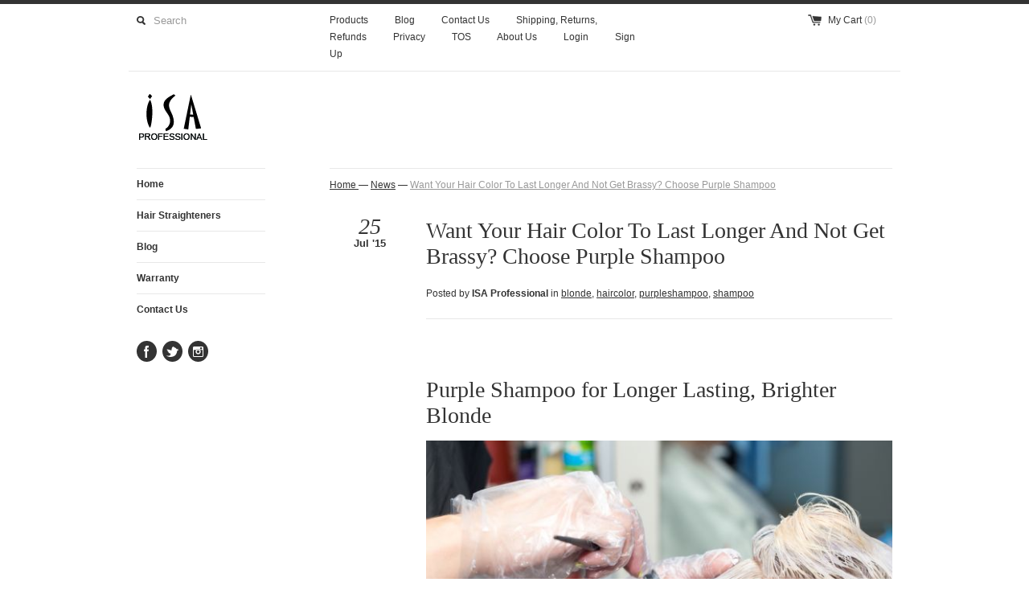

--- FILE ---
content_type: text/html; charset=utf-8
request_url: https://disqus.com/embed/comments/?base=default&f=isaprofessional&t_u=https%3A%2F%2Fwww.isa-professional.com%2Fblogs%2Fnews%2F36507265-want-your-hair-color-to-last-longer-and-not-get-brassy-choose-purple-shampoo&t_d=Want%20Your%20Hair%20Color%20To%20Not%20Get%20Brassy%3F%20Choose%20Purple%20Shampoo!&t_t=Want%20Your%20Hair%20Color%20To%20Not%20Get%20Brassy%3F%20Choose%20Purple%20Shampoo!&s_o=default
body_size: 5198
content:
<!DOCTYPE html>

<html lang="en" dir="ltr" class="not-supported type-">

<head>
    <title>Disqus Comments</title>

    
    <meta name="viewport" content="width=device-width, initial-scale=1, maximum-scale=1, user-scalable=no">
    <meta http-equiv="X-UA-Compatible" content="IE=edge"/>

    <style>
        .alert--warning {
            border-radius: 3px;
            padding: 10px 15px;
            margin-bottom: 10px;
            background-color: #FFE070;
            color: #A47703;
        }

        .alert--warning a,
        .alert--warning a:hover,
        .alert--warning strong {
            color: #A47703;
            font-weight: bold;
        }

        .alert--error p,
        .alert--warning p {
            margin-top: 5px;
            margin-bottom: 5px;
        }
        
        </style>
    
    <style>
        
        html, body {
            overflow-y: auto;
            height: 100%;
        }
        

        #error {
            display: none;
        }

        .clearfix:after {
            content: "";
            display: block;
            height: 0;
            clear: both;
            visibility: hidden;
        }

        
    </style>

</head>
<body>
    

    
    <div id="error" class="alert--error">
        <p>We were unable to load Disqus. If you are a moderator please see our <a href="https://docs.disqus.com/help/83/"> troubleshooting guide</a>. </p>
    </div>

    
    <script type="text/json" id="disqus-forumData">{"session":{"canModerate":false,"audienceSyncVerified":false,"canReply":true,"mustVerify":false,"recaptchaPublicKey":"6LfHFZceAAAAAIuuLSZamKv3WEAGGTgqB_E7G7f3","mustVerifyEmail":false},"forum":{"aetBannerConfirmation":null,"founder":"162019269","twitterName":"IsaProfessional","commentsLinkOne":"1 Comment","guidelines":null,"disableDisqusBrandingOnPolls":false,"commentsLinkZero":"We want to know what you think","disableDisqusBranding":false,"id":"isaprofessional","createdAt":"2015-07-24T00:44:10.965853","category":"Style","aetBannerEnabled":false,"aetBannerTitle":null,"raw_guidelines":null,"initialCommentCount":null,"votingType":null,"daysUnapproveNewUsers":null,"installCompleted":true,"moderatorBadgeText":"Hair Expert","commentPolicyText":null,"aetEnabled":false,"channel":null,"sort":2,"description":"\u003cp>Hair Straightener Flat Iron manufacturer ISA Professional's talented contributors share their beauty expertise in taking care of your hair to make it as healthy and shiny as possible. Skin care tips too!\u003c/p>","organizationHasBadges":true,"newPolicy":true,"raw_description":"Hair Straightener Flat Iron manufacturer ISA Professional's talented contributors share their beauty expertise in taking care of your hair to make it as healthy and shiny as possible. Skin care tips too!","customFont":null,"language":"en","adsReviewStatus":0,"commentsPlaceholderTextEmpty":null,"daysAlive":0,"forumCategory":{"date_added":"2016-01-28T01:54:31","id":9,"name":"Style"},"linkColor":null,"colorScheme":"light","pk":"3702425","commentsPlaceholderTextPopulated":null,"permissions":{},"commentPolicyLink":null,"aetBannerDescription":null,"favicon":{"permalink":"https://disqus.com/api/forums/favicons/isaprofessional.jpg","cache":"https://c.disquscdn.com/uploads/forums/370/2425/favicon.png"},"name":"ISA Professional","commentsLinkMultiple":"{num} Comments","settings":{"threadRatingsEnabled":false,"adsDRNativeEnabled":false,"behindClickEnabled":false,"disable3rdPartyTrackers":false,"adsVideoEnabled":false,"adsProductVideoEnabled":false,"adsPositionBottomEnabled":false,"ssoRequired":false,"contextualAiPollsEnabled":false,"unapproveLinks":false,"adsPositionRecommendationsEnabled":false,"adsEnabled":false,"adsProductLinksThumbnailsEnabled":false,"hasCustomAvatar":false,"organicDiscoveryEnabled":false,"adsProductDisplayEnabled":false,"adsProductLinksEnabled":false,"audienceSyncEnabled":false,"threadReactionsEnabled":false,"linkAffiliationEnabled":false,"adsPositionAiPollsEnabled":false,"disableSocialShare":false,"adsPositionTopEnabled":false,"adsProductStoriesEnabled":false,"sidebarEnabled":false,"adultContent":false,"allowAnonVotes":false,"gifPickerEnabled":true,"mustVerify":true,"badgesEnabled":false,"mustVerifyEmail":true,"allowAnonPost":true,"unapproveNewUsersEnabled":false,"mediaembedEnabled":true,"aiPollsEnabled":false,"userIdentityDisabled":false,"adsPositionPollEnabled":false,"discoveryLocked":false,"validateAllPosts":false,"adsSettingsLocked":false,"isVIP":false,"adsPositionInthreadEnabled":false},"organizationId":2684007,"typeface":"auto","url":"https://www.isa-professional.com/","daysThreadAlive":0,"avatar":{"small":{"permalink":"https://disqus.com/api/forums/avatars/isaprofessional.jpg?size=32","cache":"//a.disquscdn.com/1768293611/images/noavatar32.png"},"large":{"permalink":"https://disqus.com/api/forums/avatars/isaprofessional.jpg?size=92","cache":"//a.disquscdn.com/1768293611/images/noavatar92.png"}},"signedUrl":"https://disq.us/?url=https%3A%2F%2Fwww.isa-professional.com%2F&key=QmlaIaPgSf0JOt4FJuvhXQ"}}</script>

    <div id="postCompatContainer"><div class="comment__wrapper"><div class="comment__name clearfix"><img class="comment__avatar" src="https://c.disquscdn.com/uploads/users/21503/9862/avatar92.jpg?1521108350" width="32" height="32" /><strong><a href="">Clifford</a></strong> &bull; 7 years ago
        </div><div class="comment__content"><p>Purple shampoo is a life saver.</p></div></div><div class="comment__wrapper"><div class="comment__name clearfix"><img class="comment__avatar" src="https://c.disquscdn.com/uploads/users/21372/7268/avatar92.jpg?1469484845" width="32" height="32" /><strong><a href="">Louise Dutton</a></strong> &bull; 9 years ago
        </div><div class="comment__content"><p>I only recently found out about purple shampoo because I dyed the ends of my hair blonde/ white. It really helped to keep the brass at bay!</p></div></div><div class="comment__wrapper"><div class="comment__name clearfix"><img class="comment__avatar" src="https://c.disquscdn.com/uploads/users/16201/9269/avatar92.jpg?1435272380" width="32" height="32" /><strong><a href="">ISA Professional</a></strong> &bull; 9 years ago
        </div><div class="comment__content"><p>Awesome, glad to hear it worked out well for you!</p></div></div><div class="comment__wrapper"><div class="comment__name clearfix"><img class="comment__avatar" src="https://c.disquscdn.com/uploads/users/17880/7328/avatar92.jpg?1470246306" width="32" height="32" /><strong><a href="">Jackie Wang</a></strong> &bull; 9 years ago
        </div><div class="comment__content"><p>I've never heard of purple shampoo before! Where do you get it? I've dyed my hair dark red a few times but it always fades after a couple weeks. Red is notoriously difficult to maintain and I wish I knew about this earlier. I think next time I my hair colored at the salon, I'll ask about this. Thanks for the tip!</p></div></div><div class="comment__wrapper"><div class="comment__name clearfix"><img class="comment__avatar" src="https://c.disquscdn.com/uploads/users/16201/9269/avatar92.jpg?1435272380" width="32" height="32" /><strong><a href="">ISA Professional</a></strong> &bull; 9 years ago
        </div><div class="comment__content"><p>Purple shampoo has started showing up more in drugstores but there will probably be a better selection at your nearest beauty supply store.</p></div></div><div class="comment__wrapper"><div class="comment__name clearfix"><img class="comment__avatar" src="https://c.disquscdn.com/uploads/users/19662/2998/avatar92.jpg?1487244131" width="32" height="32" /><strong><a href="">Alexa Cress</a></strong> &bull; 9 years ago
        </div><div class="comment__content"><p>Oh my gosh I need this in my life! I have had blonde hair for the past few years and I find that it turns brassy after even just a couple weeks after dying it. I'd love to know how often you should use this in place of your normal shampoo. Also, do you know if it is more expensive?</p></div></div><div class="comment__wrapper"><div class="comment__name clearfix"><img class="comment__avatar" src="https://c.disquscdn.com/uploads/users/16201/9269/avatar92.jpg?1435272380" width="32" height="32" /><strong><a href="">ISA Professional</a></strong> &bull; 9 years ago
        </div><div class="comment__content"><p>Hi Alexa! Thanks for reading the article. There really is no set time frame for how often you should you use this type of shampoo. Since hair types and colors are so varied and unique, you really need to try it out for yourself to see how it works in your specific case. As far as price, it can be more expensive than non-purple shampoo but they are available at many price points.</p></div></div><div class="comment__wrapper"><div class="comment__name clearfix"><img class="comment__avatar" src="//a.disquscdn.com/1768293611/images/noavatar92.png" width="32" height="32" /><strong><a href="">Jesse</a></strong> &bull; 9 years ago
        </div><div class="comment__content"><p>DO you recommend any purple shampoo? I am looking through the internet and finding great articles on purple shampoo like yours and this one <a href="https://disq.us/url?url=https%3A%2F%2Fwww.mapleholistics.com%2Fblog%2Fpurple-shampoo%2F%3AX6WvOGmBv8w0tn36ZEaZ0OIWvD0&amp;cuid=3702425" rel="nofollow noopener" target="_blank" title="https://www.mapleholistics.com/blog/purple-shampoo/">https://www.mapleholistics....</a> and would like some recommendations.</p></div></div><div class="comment__wrapper"><div class="comment__name clearfix"><img class="comment__avatar" src="https://c.disquscdn.com/uploads/users/16201/9269/avatar92.jpg?1435272380" width="32" height="32" /><strong><a href="">ISA Professional</a></strong> &bull; 9 years ago
        </div><div class="comment__content"><p>Everyone's hair is different and unique, so we recommend a hands on, trial and error approach to purple shampoo and find what works best for you. Thanks for dropping by!</p></div></div><div class="comment__wrapper"><div class="comment__name clearfix"><img class="comment__avatar" src="https://c.disquscdn.com/uploads/users/14143/7564/avatar92.jpg?1502731172" width="32" height="32" /><strong><a href="">Elizabeth aka Ela </a></strong> &bull; 10 years ago
        </div><div class="comment__content"><p>Great tips! Thanks so much for sharing:-)</p><p><a href="http://disq.us/url?url=http%3A%2F%2Fwww.wunderbliss.blogspot.ca%3AVjogsQHpcIhws9UWcPy7uhmAGLk&amp;cuid=3702425" rel="nofollow noopener" target="_blank" title="www.wunderbliss.blogspot.ca">www.wunderbliss.blogspot.ca</a></p></div></div><div class="comment__wrapper"><div class="comment__name clearfix"><img class="comment__avatar" src="https://c.disquscdn.com/uploads/users/16201/9269/avatar92.jpg?1435272380" width="32" height="32" /><strong><a href="">ISA Professional</a></strong> &bull; 9 years ago
        </div><div class="comment__content"><p>Thanks for reading!</p></div></div><div class="comment__wrapper"><div class="comment__name clearfix"><img class="comment__avatar" src="//a.disquscdn.com/1768293611/images/noavatar92.png" width="32" height="32" /><strong><a href="">Little Miss Fashion Queen</a></strong> &bull; 10 years ago
        </div><div class="comment__content"><p>Great tips and tricks!</p><p>God bless, <br>XO, Claire<br><a href="http://disq.us/url?url=Http%3A%2F%2Fwww.littlemissfashionqueen.com%3A4_XPzMqCTalD4Lm17tSCrlzGD18&amp;cuid=3702425" rel="nofollow noopener" target="_blank" title="Http://www.littlemissfashionqueen.com">Http://www.littlemissfashio...</a></p></div></div><div class="comment__wrapper"><div class="comment__name clearfix"><img class="comment__avatar" src="https://c.disquscdn.com/uploads/users/16201/9269/avatar92.jpg?1435272380" width="32" height="32" /><strong><a href="">ISA Professional</a></strong> &bull; 10 years ago
        </div><div class="comment__content"><p>Thanks for dropping by!</p></div></div><div class="comment__wrapper"><div class="comment__name clearfix"><img class="comment__avatar" src="//a.disquscdn.com/1768293611/images/noavatar92.png" width="32" height="32" /><strong><a href="">Guest</a></strong> &bull; 10 years ago
        </div><div class="comment__content"><p>I don't dye my hair but will keep the tips in mind for when I do.</p><p><a href="http://disq.us/url?url=http%3A%2F%2Fwww.spring2spring.com%3ArE0N_lpUH9tuml0jnBApoJbsnRs&amp;cuid=3702425" rel="nofollow noopener" target="_blank" title="www.spring2spring.com">www.spring2spring.com</a></p></div></div><div class="comment__wrapper"><div class="comment__name clearfix"><img class="comment__avatar" src="https://c.disquscdn.com/uploads/users/16201/9269/avatar92.jpg?1435272380" width="32" height="32" /><strong><a href="">ISA Professional</a></strong> &bull; 10 years ago
        </div><div class="comment__content"><p>Thanks for stopping by !</p></div></div><div class="comment__wrapper"><div class="comment__name clearfix"><img class="comment__avatar" src="https://c.disquscdn.com/uploads/users/10921/2806/avatar92.jpg?1438124209" width="32" height="32" /><strong><a href="">Theanarchic</a></strong> &bull; 10 years ago
        </div><div class="comment__content"><p>Wow, great tips!! We adore these photos!<br>Un abbraccio<br>Eva e Valentina <a href="http://disq.us/url?url=http%3A%2F%2Ftheanarchic.com%3AZOmL0pdSCoqv1jEzLXyGZ6ebOTg&amp;cuid=3702425" rel="nofollow noopener" target="_blank" title="http://theanarchic.com">the anarCHIC</a></p></div></div><div class="comment__wrapper"><div class="comment__name clearfix"><img class="comment__avatar" src="https://c.disquscdn.com/uploads/users/16201/9269/avatar92.jpg?1435272380" width="32" height="32" /><strong><a href="">ISA Professional</a></strong> &bull; 10 years ago
        </div><div class="comment__content"><p>Thanks! We just loved the pictures on your latest post as well!</p></div></div><div class="comment__wrapper"><div class="comment__name clearfix"><img class="comment__avatar" src="https://c.disquscdn.com/uploads/users/13020/2240/avatar92.jpg?1457365096" width="32" height="32" /><strong><a href="">Hailey</a></strong> &bull; 10 years ago
        </div><div class="comment__content"><p>Wonderful! It's amazing how important quality shampoo is! Thank you for visiting my blog, I love your products!</p><p>Hailey<br><a href="http://disq.us/url?url=http%3A%2F%2Fwww.themiddlecloset.com%3Aq0KzQqFW3e6QBjJ6Hr-iIkBOROY&amp;cuid=3702425" rel="nofollow noopener" target="_blank" title="www.themiddlecloset.com">www.themiddlecloset.com</a></p></div></div><div class="comment__wrapper"><div class="comment__name clearfix"><img class="comment__avatar" src="https://c.disquscdn.com/uploads/users/16201/9269/avatar92.jpg?1435272380" width="32" height="32" /><strong><a href="">ISA Professional</a></strong> &bull; 10 years ago
        </div><div class="comment__content"><p>Thanks so much for stopping by. So glad you love our products, we just love your blog!</p></div></div><div class="comment__wrapper"><div class="comment__name clearfix"><img class="comment__avatar" src="https://c.disquscdn.com/uploads/users/5351/8370/avatar92.jpg?1761353522" width="32" height="32" /><strong><a href="">Ashley White</a></strong> &bull; 10 years ago
        </div><div class="comment__content"><p>Awesome color tips!</p><p>-Ashley<br><a href="http://disq.us/url?url=http%3A%2F%2Flestylorouge.com%2F%3ASZ2JvGS2V00dqrZvSca5j2YUkhE&amp;cuid=3702425" rel="nofollow noopener" target="_blank" title="http://lestylorouge.com/">Le Stylo Rouge</a></p></div></div><div class="comment__wrapper"><div class="comment__name clearfix"><img class="comment__avatar" src="https://c.disquscdn.com/uploads/users/16201/9269/avatar92.jpg?1435272380" width="32" height="32" /><strong><a href="">ISA Professional</a></strong> &bull; 10 years ago
        </div><div class="comment__content"><p>Thanks Ashley!</p></div></div><div class="comment__wrapper"><div class="comment__name clearfix"><img class="comment__avatar" src="https://c.disquscdn.com/uploads/users/9420/847/avatar92.jpg?1582459235" width="32" height="32" /><strong><a href="">GlamorousandGeeky</a></strong> &bull; 10 years ago
        </div><div class="comment__content"><p>I haven't tried purple hair products before.sounds cool need to try sometime. </p></div></div><div class="comment__wrapper"><div class="comment__name clearfix"><img class="comment__avatar" src="https://c.disquscdn.com/uploads/users/16201/9269/avatar92.jpg?1435272380" width="32" height="32" /><strong><a href="">ISA Professional</a></strong> &bull; 10 years ago
        </div><div class="comment__content"><p>Lets us know how it works for you</p></div></div><div class="comment__wrapper"><div class="comment__name clearfix"><img class="comment__avatar" src="//a.disquscdn.com/1768293611/images/noavatar92.png" width="32" height="32" /><strong><a href="">Rosanna Briguglio</a></strong> &bull; 10 years ago
        </div><div class="comment__content"><p>Great tips, I'd never heard that purple shampoo had benefits for brunette hair too!!<br>Have a lovely day :)<br>Rosanna x<br><a href="http://disq.us/url?url=http%3A%2F%2Frosesrooftop.blogspot.co.uk%2F%3AzkITgDpnUr0STobvt5irIYCxrcA&amp;cuid=3702425" rel="nofollow noopener" target="_blank" title="http://rosesrooftop.blogspot.co.uk/">http://rosesrooftop.blogspo...</a></p></div></div><div class="comment__wrapper"><div class="comment__name clearfix"><img class="comment__avatar" src="https://c.disquscdn.com/uploads/users/16201/9269/avatar92.jpg?1435272380" width="32" height="32" /><strong><a href="">ISA Professional</a></strong> &bull; 10 years ago
        </div><div class="comment__content"><p>You learn something new everyday. Thanks for dropping by!</p></div></div><div class="comment__wrapper"><div class="comment__name clearfix"><img class="comment__avatar" src="https://c.disquscdn.com/uploads/users/15292/2271/avatar92.jpg?1480005487" width="32" height="32" /><strong><a href="">So Alice</a></strong> &bull; 10 years ago
        </div><div class="comment__content"><p>I use purple shampoo from time to time and I can see big difference :-)</p></div></div><div class="comment__wrapper"><div class="comment__name clearfix"><img class="comment__avatar" src="https://c.disquscdn.com/uploads/users/16201/9269/avatar92.jpg?1435272380" width="32" height="32" /><strong><a href="">ISA Professional</a></strong> &bull; 10 years ago
        </div><div class="comment__content"><p>Isn't it great? Our blonde is so much nicer now between salon visits</p></div></div><div class="comment__wrapper"><div class="comment__name clearfix"><img class="comment__avatar" src="https://c.disquscdn.com/uploads/users/5643/4281/avatar92.jpg?1589227689" width="32" height="32" /><strong><a href="">Natalia Gutiérrez ™</a></strong> &bull; 10 years ago
        </div><div class="comment__content"><p>OMG How interesting! My hair really needs this!</p><p>Natalia<br><a href="http://disq.us/url?url=http%3A%2F%2Fwww.lindifique.com%3ALULTp-_0n2EDhfiXuTqTa6w1Fn8&amp;cuid=3702425" rel="nofollow noopener" target="_blank" title="www.lindifique.com">www.lindifique.com</a></p></div></div><div class="comment__wrapper"><div class="comment__name clearfix"><img class="comment__avatar" src="https://c.disquscdn.com/uploads/users/16201/9269/avatar92.jpg?1435272380" width="32" height="32" /><strong><a href="">ISA Professional</a></strong> &bull; 10 years ago
        </div><div class="comment__content"><p>Give it a try and let us know how it worked for you</p></div></div></div>


    <div id="fixed-content"></div>

    
        <script type="text/javascript">
          var embedv2assets = window.document.createElement('script');
          embedv2assets.src = 'https://c.disquscdn.com/embedv2/latest/embedv2.js';
          embedv2assets.async = true;

          window.document.body.appendChild(embedv2assets);
        </script>
    



    
</body>
</html>


--- FILE ---
content_type: text/css
request_url: https://www.isa-professional.com/cdn/shop/t/32/assets/ckk3.css?v=16900677330608198101721104092
body_size: 1657
content:
#ckk3-desktop .quick-ckk3-modal{left:0;width:100%;overflow:auto;position:fixed;z-index:9999;display:flex;height:100%;top:0}#ckk3-desktop .quick-ckk3-content{margin:auto;position:relative;padding:30px 0;outline:0;display:flex;justify-content:center;max-width:650px;width:100%}@media (max-width:768px){#ckk3-desktop{display:none}}.quick-ckk3-popup .quick-ckk3-header .quick-ckk3-desc{display:flex;justify-content:center}.quick-ckk3-popup .quick-ckk3-header .quick-ckk3-desc>*{line-height:1.2;font-size:12px}.quick-ckk3-popup .quick-ckk3-body .quick-ckk3-products-list .quick-ckk3-product-row .quick-ckk3-product-cell.quick-ckk3-product-quantity{width:9.5%;padding-left:15px}.quick-ckk3-popup .quick-ckk3-body .quick-ckk3-products-list .quick-ckk3-product-row .quick-ckk3-product-cell.quick-ckk3-product-price{width:12%;text-align:right;padding-left:15px}.quick-ckk3-popup .quick-ckk3-body .quick-ckk3-products-list .quick-ckk3-product-row .quick-ckk3-product-cell.quick-ckk3-product-delete{width:1.5%;text-align:right;padding-left:15px}.quick-ckk3-popup.quick-ckk3-popup-desktop{height:auto}.quick-ckk3-popup.quick-ckk3-popup-desktop .quick-ckk3-body{overflow:auto;max-height:calc(100vh - 250px)}#ckk3-desktop [data-editable=popup]{border-color:#fff;border-width:0;border-radius:0;background-color:#fff}#ckk3-desktop [data-editable=header]{background-color:#fff;padding-top:20px;padding-bottom:20px}#ckk3-desktop [data-editable=title]{color:#000;font-size:18px;font-family:inherit;font-style:normal;font-weight:400;text-decoration:none}#ckk3-desktop [data-editable=desc]{color:#5b9ed4;font-size:12px;font-family:inherit;font-style:normal;font-weight:400;text-decoration:none}#ckk3-desktop [data-editable=close-popup-button]{fill:#a7a7a7;width:14.3833px;top:15px;right:15px}#ckk3-desktop [data-editable=product-image]{width:75px;height:75px}#ckk3-desktop [data-editable=product-title]{color:#000;font-size:12.5px;font-family:inherit;font-style:normal;font-weight:400;text-decoration:none}#ckk3-desktop [data-editable=products-number]{color:#000;font-size:11.25px;font-family:inherit;font-style:normal;font-weight:400;height:24.3833px;border-top-width:1px;border-bottom-width:1px;border-color:#e3e3e3}#ckk3-desktop [data-editable=product-number-change-buttons]{width:24.3833px;border-color:#e3e3e3;border-width:1px;border-radius:0;color:#000;font-size:11.25px;height:24.3833px}#ckk3-desktop [data-editable=cost]{color:#000;font-size:12.5px;font-family:inherit;font-style:normal;font-weight:400;text-decoration:none}#ckk3-desktop [data-editable=product-delete-button]{fill:#000;width:11.25px}#ckk3-desktop [data-editable=subtotal]{color:#000;font-size:11.25px;font-family:inherit;font-style:normal;font-weight:400;text-decoration:none}#ckk3-desktop [data-editable=subtotal-value]{color:#000;font-size:15px;font-family:inherit;font-style:normal;font-weight:400;text-decoration:none}#ckk3-desktop [data-editable=continue-shopping]{color:#5b9ed4;font-size:12px;font-family:inherit;font-style:normal;font-weight:400;text-decoration:none}#ckk3-desktop [data-editable=left-chevron-button]{fill:#000;width:13.1333px;height:13.1333px}#ckk3-desktop [data-editable=checkout-button]{background-color:#52aaef;padding:10px 25px;border-color:#fff;border-width:0;border-radius:0;color:#fff;font-size:12px;font-family:inherit;font-style:normal;font-weight:700;text-decoration:none}#ckk3-mobile{position:fixed;top:0;z-index:10000;height:100%;overflow-y:scroll;-webkit-overflow-scrolling:touch}#ckk3-mobile .quick-ckk3-product-delete [data-editable=product-delete-button]{width:22px;height:22px}.ckk3-display-shown{display:block}@media (min-width:769px){#ckk3-mobile{display:none}}@media (-ms-high-contrast:active),(-ms-high-contrast:none){.quick-ckk3-modal{height:auto!important}}.quick-ckk3-popup{display:block;width:100%;overflow:hidden;color:#000;background-color:#fff;border-radius:6px;border:1px solid #d7d7d7;box-shadow:0 3px 20px #0003}.quick-ckk3-popup a,.quick-ckk3-popup article,.quick-ckk3-popup div,.quick-ckk3-popup footer,.quick-ckk3-popup header,.quick-ckk3-popup img,.quick-ckk3-popup span,.quick-ckk3-popup table,.quick-ckk3-popup tbody,.quick-ckk3-popup td,.quick-ckk3-popup tr{margin:0;padding:0;border:0;font-size:100%;font:inherit;vertical-align:baseline}.quick-ckk3-popup article,.quick-ckk3-popup footer,.quick-ckk3-popup header{display:block}.quick-ckk3-popup *,.quick-ckk3-popup :after,.quick-ckk3-popup :before{box-sizing:inherit}.quick-ckk3-popup table{border-collapse:collapse;border-spacing:0}.quick-ckk3-popup a{background-color:transparent;-webkit-text-decoration-skip:objects}.quick-ckk3-popup img{border-style:none}.quick-ckk3-popup svg:not(:root){overflow:hidden}.quick-ckk3-popup input{margin:0;font-family:inherit;font-size:inherit;line-height:inherit}.quick-ckk3-popup input{overflow:visible}.quick-ckk3-popup tr:first-child td:after{display:none}.quick-ckk3-popup .quick-ckk3-header{display:block;position:relative;background:#fff;text-align:center;line-height:1.2}.quick-ckk3-popup .quick-ckk3-header .quick-ckk3-title{display:flex;justify-content:center}.quick-ckk3-popup .quick-ckk3-header .quick-ckk3-title>*{line-height:1.2;font-size:18px}.quick-ckk3-popup .quick-ckk3-header .quick-ckk3-close-popup-button{position:absolute;display:block;width:14px;right:15px;top:15px;fill:#a7a7a7;cursor:pointer}.quick-ckk3-popup .quick-ckk3-header .quick-ckk3-close-popup-button:hover{opacity:.7}.quick-ckk3-popup .quick-ckk3-body{display:block;padding:0 25px}.quick-ckk3-popup .quick-ckk3-body .quick-ckk3-products-list{display:table;background:transparent;table-layout:auto!important;width:100%;text-shadow:none}.quick-ckk3-popup .quick-ckk3-body .quick-ckk3-products-list .quick-ckk3-product-row{display:table-row;background:transparent}.quick-ckk3-popup .quick-ckk3-body .quick-ckk3-products-list .quick-ckk3-product-row .quick-ckk3-product-cell{display:table-cell!important;background:transparent;box-sizing:border-box;vertical-align:middle;border-bottom:1px solid #d0d0d0;padding:19px 0}.quick-ckk3-popup .quick-ckk3-body .quick-ckk3-products-list .quick-ckk3-product-row .quick-ckk3-product-cell.quick-ckk3-product-image{width:1%}.quick-ckk3-popup .quick-ckk3-body .quick-ckk3-products-list .quick-ckk3-product-row .quick-ckk3-product-cell.quick-ckk3-product-image a{display:block;margin-right:16px}.quick-ckk3-popup .quick-ckk3-body .quick-ckk3-products-list .quick-ckk3-product-row .quick-ckk3-product-cell.quick-ckk3-product-image img{display:block;width:75px;max-width:none;-o-object-fit:cover;object-fit:cover}.quick-ckk3-popup .quick-ckk3-body .quick-ckk3-products-list .quick-ckk3-product-row .quick-ckk3-product-name>*{font-size:13px;line-height:1.2}.quick-ckk3-popup .quick-ckk3-body .quick-ckk3-products-list .quick-ckk3-product-row .quick-ckk3-product-price>*{display:inline-block;white-space:nowrap;font-size:16px;line-height:1.2}.quick-ckk3-popup .quick-ckk3-body .quick-ckk3-products-list .quick-ckk3-product-row .quick-ckk3-product-delete>svg{width:15px;cursor:pointer}.quick-ckk3-popup .quick-ckk3-body .quick-ckk3-products-list .quick-ckk3-product-row .quick-ckk3-product-delete>svg:hover{opacity:.7}.quick-ckk3-popup .quick-ckk3-footer{padding:19px 25px 25px}.quick-ckk3-popup .quick-ckk3-continue-shopping{display:block}.quick-ckk3-popup .quick-ckk3-continue-shopping>div{cursor:pointer}.quick-ckk3-popup .quick-ckk3-continue-shopping>div>*{display:inline-block;vertical-align:middle;line-height:1.2}.quick-ckk3-popup .quick-ckk3-continue-shopping>div>svg{margin-right:2px}.quick-ckk3-popup .quick-ckk3-continue-shopping>div:hover{opacity:.7}.quick-ckk3-popup .quick-ckk3-subtotal-row{display:flex;justify-content:flex-end;align-items:center;padding:0 0 15px}.quick-ckk3-popup .quick-ckk3-subtotal-row>*{line-height:1.2}.quick-ckk3-popup .quick-ckk3-subtotal-row .quick-ckk3-subtotal-label{margin-right:30px}.quick-ckk3-popup .quick-ckk3-subtotal-row .quick-ckk3-subtotal-price{min-width:90px}.quick-ckk3-popup .quick-ckk3-subtotal-row .quick-ckk3-subtotal-price>div{display:inline-block}.quick-ckk3-popup .quick-ckk3-actions-row{display:flex;align-items:center}.quick-ckk3-popup .quick-ckk3-actions-row .quick-ckk3-continue-shopping{margin-right:auto}.quick-ckk3-popup .quick-ckk3-actions-row .quick-ckk3-checkout{display:block;margin-left:15px}.quick-ckk3-popup .quick-ckk3-actions-row .quick-ckk3-checkout .quick-ckk3-button{display:inline-block;white-space:nowrap;line-height:1.2;cursor:pointer;text-align:center;padding:10px 25px;border:0 solid}.quick-ckk3-popup .quick-ckk3-actions-row .quick-ckk3-checkout:hover{opacity:.7}.quick-ckk3-popup.quick-ckk3-popup-mobile{display:flex;flex-direction:column;width:100vw;height:100vh;max-width:800px;border-radius:0;border:none}.quick-ckk3-popup.quick-ckk3-popup-mobile .quick-ckk3-subheader{padding:19px 25px 0}.quick-ckk3-popup.quick-ckk3-popup-mobile .quick-ckk3-body{overflow:auto;margin-bottom:auto}.quick-ckk3-popup.quick-ckk3-popup-mobile .quick-ckk3-body .quick-ckk3-products-list .quick-ckk3-product-row .quick-ckk3-product-cell{vertical-align:top;padding-bottom:13px}.quick-ckk3-popup.quick-ckk3-popup-mobile .quick-ckk3-body .quick-ckk3-products-list .quick-ckk3-product-row .quick-ckk3-product-cell:not(:first-child){border-bottom:0 solid;padding-bottom:0}.quick-ckk3-popup.quick-ckk3-popup-mobile .quick-ckk3-body .quick-ckk3-products-list .quick-ckk3-product-row .quick-ckk3-product-cell .quick-ckk3-product-cell-flex{display:flex;align-items:center}.quick-ckk3-popup.quick-ckk3-popup-mobile .quick-ckk3-body .quick-ckk3-products-list .quick-ckk3-product-row .quick-ckk3-product-cell .quick-ckk3-product-cell-flex .quick-ckk3-product-name,.quick-ckk3-popup.quick-ckk3-popup-mobile .quick-ckk3-body .quick-ckk3-products-list .quick-ckk3-product-row .quick-ckk3-product-cell .quick-ckk3-product-cell-flex .quick-ckk3-product-quantity{margin-right:auto}.quick-ckk3-popup.quick-ckk3-popup-mobile .quick-ckk3-body .quick-ckk3-products-list .quick-ckk3-product-row .quick-ckk3-product-cell .quick-ckk3-product-cell-flex .quick-ckk3-product-delete,.quick-ckk3-popup.quick-ckk3-popup-mobile .quick-ckk3-body .quick-ckk3-products-list .quick-ckk3-product-row .quick-ckk3-product-cell .quick-ckk3-product-cell-flex .quick-ckk3-product-price{padding-left:15px}.quick-ckk3-popup.quick-ckk3-popup-mobile .quick-ckk3-footer{display:flex;flex-direction:column;justify-content:flex-end}.quick-ckk3-popup.quick-ckk3-popup-mobile .quick-ckk3-footer>*{width:100%}.quick-ckk3-popup.quick-ckk3-popup-mobile .quick-ckk3-footer .quick-ckk3-subtotal-row{justify-content:flex-start}.quick-ckk3-popup.quick-ckk3-popup-mobile .quick-ckk3-footer .quick-ckk3-subtotal-row .quick-ckk3-subtotal-label{margin-right:auto}.quick-ckk3-popup.quick-ckk3-popup-mobile .quick-ckk3-subtotal-row .quick-ckk3-subtotal-price{text-align:right}.quick-ckk3-popup.quick-ckk3-popup-mobile .quick-ckk3-actions-row{margin-left:-5px;margin-right:-5px}.quick-ckk3-popup.quick-ckk3-popup-mobile .quick-ckk3-actions-row .quick-ckk3-checkout{box-sizing:border-box;margin:0;width:50%;padding-left:5px;padding-right:5px}.quick-ckk3-popup.quick-ckk3-popup-mobile .quick-ckk3-actions-row .quick-ckk3-checkout .quick-ckk3-button{display:block;width:auto;padding-left:0;padding-right:0}.quick-ckk3-popup.quick-ckk3-template-5 .quick-ckk3-header{border-bottom:1px solid #e3e3e3}.quick-ckk3-popup.quick-ckk3-template-5 .quick-ckk3-body{padding-left:0;padding-right:0}.quick-ckk3-popup.quick-ckk3-template-5 .quick-ckk3-body .quick-ckk3-products-list .quick-ckk3-product-row .quick-ckk3-product-cell{border-color:#e3e3e3}.quick-ckk3-popup.quick-ckk3-template-5 .quick-ckk3-body .quick-ckk3-products-list .quick-ckk3-product-row .quick-ckk3-product-cell:first-child{padding-left:25px}.quick-ckk3-popup.quick-ckk3-template-5 .quick-ckk3-body .quick-ckk3-products-list .quick-ckk3-product-row .quick-ckk3-product-cell:last-child{padding-right:25px}.quick-num-input{display:flex;color:#848484;font-size:11px}.quick-num-input .quick-ni-button,.quick-num-input input{height:20px}.quick-num-input .quick-ni-button{border:1px solid #c6d3e4;width:20px;display:flex;justify-content:center;align-items:center;cursor:pointer;-webkit-user-select:none;-moz-user-select:none;-ms-user-select:none;user-select:none;text-decoration:none}.quick-num-input .quick-ni-button-left{border-radius:2px;border-bottom-right-radius:0!important;border-top-right-radius:0!important}.quick-num-input .quick-ni-button-right{border-radius:2px;border-bottom-left-radius:0!important;border-top-left-radius:0!important}.quick-num-input input[type=number]{border-top:1px solid #c6d3e4;border-bottom:1px solid #c6d3e4;border-left:0;border-right:0;border-radius:0;text-align:center;font-size:11px;color:#000;width:32px;min-height:0!important;padding:0;background-color:inherit;-moz-appearance:textfield;-webkit-appearance:textfield;appearance:textfield;margin:0}[data-ckk3-preloader] .loader{margin:0 auto}.quick-ckk3-popup div.loader{position:relative;margin:0 auto;width:100px;height:auto}.quick-ckk3-popup div.loader:before{content:"";display:block;padding-top:100%}.circular{-webkit-animation:rotate 2s linear infinite;animation:rotate 2s linear infinite;height:100%;transform-origin:center center;width:100%;position:absolute;top:0;bottom:0;left:0;right:0;margin:auto}.path{stroke-dasharray:1,200;stroke-dashoffset:0;-webkit-animation:dash 1.5s ease-in-out infinite,color 6s ease-in-out infinite;animation:dash 1.5s ease-in-out infinite,color 6s ease-in-out infinite;stroke-linecap:round}.showbox{top:0;bottom:0;left:0;right:0;display:none}#ckk3-mobile [data-editable=popup]{background-color:#fff}#ckk3-mobile [data-editable=header]{background-color:#fff;padding-top:10px;padding-bottom:10px}#ckk3-mobile [data-editable=title]{color:#000;font-size:20px;font-family:inherit;font-style:normal;font-weight:400;text-decoration:none}#ckk3-mobile [data-editable=close-popup-button]{fill:#000;width:15px;top:14.5px;right:25px;height:15px}#ckk3-mobile [data-editable=product-image]{width:75px;height:75px}#ckk3-mobile [data-editable=product-title]{color:#000;font-size:13px;font-family:inherit;font-style:normal;font-weight:400;text-decoration:none}#ckk3-mobile [data-editable=products-number]{color:#000;font-size:11px;font-family:inherit;font-style:normal;font-weight:400;height:28px;border-top-width:1px;border-bottom-width:1px;border-color:#e3e3e3}#ckk3-mobile [data-editable=product-number-change-buttons]{width:28px;border-color:#e3e3e3;border-width:1px;border-radius:0;color:#000;font-size:18px;height:28px}#ckk3-mobile [data-editable=cost]{color:#000;font-size:16px;font-family:inherit;font-style:normal;font-weight:400;text-decoration:none}#ckk3-mobile [data-editable=product-delete-button]{fill:#000;width:15px;height:15px}#ckk3-mobile [data-editable=subtotal]{color:#000;font-size:18px;font-family:inherit;font-style:normal;font-weight:400;text-decoration:none}#ckk3-mobile [data-editable=subtotal-value]{color:#000;font-size:20px;font-family:inherit;font-style:normal;font-weight:400;text-decoration:none}#ckk3-mobile [data-editable=continue-shopping]{color:#5b9ed4;font-size:14px;font-family:inherit;font-style:normal;font-weight:400;text-decoration:none}#ckk3-mobile [data-editable=left-chevron-button]{fill:#000;width:10px;height:10px}#ckk3-mobile [data-editable=checkout-button]{background-color:#52aaef;padding-top:10px;border-color:#fff;border-width:0px;border-radius:5px;color:#fff;font-size:16px;font-family:inherit;font-style:normal;font-weight:400;text-decoration:none;padding-bottom:10px}.ckk3-display-hidden{display:none}svg[data-ckk3=remove-button] path{pointer-events:none}input[data-ckk3=quantity]::-webkit-outer-spin-button,input[data-ckk3=quantity]::-webkit-inner-spin-button{-webkit-appearance:none;margin:0}input[data-ckk3=quantity][type=number]{-moz-appearance:textfield}div#ckk3-drawer{display:none;position:fixed;top:0;height:50px;width:100%}div#ckk3-drawer .spinner{width:100%;padding:30px 0;background:url(/cdn/shop/t/23/assets/loader.gif?v=1476572\2026) center center no-repeat}.delivery-promise__promise-container *,svg.delivery-promise__arrow-svg{color:#000!important}input#postal-code__input,button.delivery-promise__button{border-color:#000!important}
/*# sourceMappingURL=/cdn/shop/t/32/assets/ckk3.css.map?v=16900677330608198101721104092 */


--- FILE ---
content_type: text/javascript
request_url: https://www.isa-professional.com/cdn/shop/t/32/assets/pluginspeed.min.jquery.theme.js?v=88472446625725121521721105842
body_size: 19682
content:
/*!
 * fancyBox - jQuery Plugin
 * version: 2.1.4 (Thu, 10 Jan 2013)
 * @requires jQuery v1.6 or later
 *
 * Examples at http://fancyapps.com/fancybox/
 * License: www.fancyapps.com/fancybox/#license
 *
 * Copyright 2012 Janis Skarnelis - janis@fancyapps.com
 *
 */(function(a,b,c,d){"use strict";var e=c(a),f=c(b),g=c.fancybox=function(){g.open.apply(this,arguments)},h=navigator.userAgent.match(/msie/),i=null,j=b.createTouch!==d,k=function(a2){return a2&&a2.hasOwnProperty&&a2 instanceof c},l=function(a2){return a2&&c.type(a2)==="string"},m=function(a2){return l(a2)&&a2.indexOf("%")>0},n=function(a2){return a2&&!(a2.style.overflow&&a2.style.overflow==="hidden")&&(a2.clientWidth&&a2.scrollWidth>a2.clientWidth||a2.clientHeight&&a2.scrollHeight>a2.clientHeight)},o=function(a2,b2){var c2=parseInt(a2,10)||0;return b2&&m(a2)&&(c2=g.getViewport()[b2]/100*c2),Math.ceil(c2)},p=function(a2,b2){return o(a2,b2)+"px"};c.extend(g,{version:"2.1.4",defaults:{padding:15,margin:20,width:800,height:600,minWidth:100,minHeight:100,maxWidth:9999,maxHeight:9999,autoSize:!0,autoHeight:!1,autoWidth:!1,autoResize:!0,autoCenter:!j,fitToView:!0,aspectRatio:!1,topRatio:.5,leftRatio:.5,scrolling:"auto",wrapCSS:"",arrows:!0,closeBtn:!0,closeClick:!1,nextClick:!1,mouseWheel:!0,autoPlay:!1,playSpeed:3e3,preload:3,modal:!1,loop:!0,ajax:{dataType:"html",headers:{"X-fancyBox":!0}},iframe:{scrolling:"auto",preload:!0},swf:{wmode:"transparent",allowfullscreen:"true",allowscriptaccess:"always"},keys:{next:{13:"left",34:"up",39:"left",40:"up"},prev:{8:"right",33:"down",37:"right",38:"down"},close:[27],play:[32],toggle:[70]},direction:{next:"left",prev:"right"},scrollOutside:!0,index:0,type:null,href:null,content:null,title:null,tpl:{wrap:'<div class="fancybox-wrap" tabIndex="-1"><div class="fancybox-skin"><div class="fancybox-outer"><div class="fancybox-inner"></div></div></div></div>',image:'<img class="fancybox-image" src="{href}" alt="" />',iframe:'<iframe id="fancybox-frame{rnd}" name="fancybox-frame{rnd}" class="fancybox-iframe" frameborder="0" vspace="0" hspace="0" webkitAllowFullScreen mozallowfullscreen allowFullScreen'+(h?' allowtransparency="true"':"")+"></iframe>",error:'<p class="fancybox-error">The requested content cannot be loaded.<br/>Please try again later.</p>',closeBtn:'<a title="Close" class="fancybox-item fancybox-close" href="javascript:;"></a>',next:'<a title="Next" class="fancybox-nav fancybox-next" href="javascript:;"><span></span></a>',prev:'<a title="Previous" class="fancybox-nav fancybox-prev" href="javascript:;"><span></span></a>'},openEffect:"fade",openSpeed:250,openEasing:"swing",openOpacity:!0,openMethod:"zoomIn",closeEffect:"fade",closeSpeed:250,closeEasing:"swing",closeOpacity:!0,closeMethod:"zoomOut",nextEffect:"elastic",nextSpeed:250,nextEasing:"swing",nextMethod:"changeIn",prevEffect:"elastic",prevSpeed:250,prevEasing:"swing",prevMethod:"changeOut",helpers:{overlay:!0,title:!0},onCancel:c.noop,beforeLoad:c.noop,afterLoad:c.noop,beforeShow:c.noop,afterShow:c.noop,beforeChange:c.noop,beforeClose:c.noop,afterClose:c.noop},group:{},opts:{},previous:null,coming:null,current:null,isActive:!1,isOpen:!1,isOpened:!1,wrap:null,skin:null,outer:null,inner:null,player:{timer:null,isActive:!1},ajaxLoad:null,imgPreload:null,transitions:{},helpers:{},open:function(a2,b2){if(a2&&(c.isPlainObject(b2)||(b2={}),g.close(!0)!==!1))return c.isArray(a2)||(a2=k(a2)?c(a2).get():[a2]),c.each(a2,function(e2,f2){var i2,j2,m2,n2,o2,p2,q,h2={};c.type(f2)==="object"&&(f2.nodeType&&(f2=c(f2)),k(f2)?(h2={href:f2.data("fancybox-href")||f2.attr("href"),title:f2.data("fancybox-title")||f2.attr("title"),isDom:!0,element:f2},c.metadata&&c.extend(!0,h2,f2.metadata())):h2=f2),i2=b2.href||h2.href||(l(f2)?f2:null),j2=b2.title!==d?b2.title:h2.title||"",m2=b2.content||h2.content,n2=m2?"html":b2.type||h2.type,!n2&&h2.isDom&&(n2=f2.data("fancybox-type"),n2||(o2=f2.prop("class").match(/fancybox\.(\w+)/),n2=o2?o2[1]:null)),l(i2)&&(n2||(g.isImage(i2)?n2="image":g.isSWF(i2)?n2="swf":i2.charAt(0)==="#"?n2="inline":l(f2)&&(n2="html",m2=f2)),n2==="ajax"&&(p2=i2.split(/\s+/,2),i2=p2.shift(),q=p2.shift())),m2||(n2==="inline"?i2?m2=c(l(i2)?i2.replace(/.*(?=#[^\s]+$)/,""):i2):h2.isDom&&(m2=f2):n2==="html"?m2=i2:n2||i2||!h2.isDom||(n2="inline",m2=f2)),c.extend(h2,{href:i2,type:n2,content:m2,title:j2,selector:q}),a2[e2]=h2}),g.opts=c.extend(!0,{},g.defaults,b2),b2.keys!==d&&(g.opts.keys=!!b2.keys&&c.extend({},g.defaults.keys,b2.keys)),g.group=a2,g._start(g.opts.index)},cancel:function(){var a2=g.coming;a2&&g.trigger("onCancel")!==!1&&(g.hideLoading(),g.ajaxLoad&&g.ajaxLoad.abort(),g.ajaxLoad=null,g.imgPreload&&(g.imgPreload.onload=g.imgPreload.onerror=null),a2.wrap&&a2.wrap.stop(!0,!0).trigger("onReset").remove(),g.coming=null,g.current||g._afterZoomOut(a2))},close:function(a2){g.cancel(),g.trigger("beforeClose")!==!1&&(g.unbindEvents(),g.isActive&&(g.isOpen&&a2!==!0?(g.isOpen=g.isOpened=!1,g.isClosing=!0,c(".fancybox-item, .fancybox-nav").remove(),g.wrap.stop(!0,!0).removeClass("fancybox-opened"),g.transitions[g.current.closeMethod]()):(c(".fancybox-wrap").stop(!0).trigger("onReset").remove(),g._afterZoomOut())))},play:function(a2){var b2=function(){clearTimeout(g.player.timer)},d2=function(){b2(),g.current&&g.player.isActive&&(g.player.timer=setTimeout(g.next,g.current.playSpeed))},e2=function(){b2(),c("body").unbind(".player"),g.player.isActive=!1,g.trigger("onPlayEnd")},f2=function(){g.current&&(g.current.loop||g.current.index<g.group.length-1)&&(g.player.isActive=!0,c("body").bind({"afterShow.player onUpdate.player":d2,"onCancel.player beforeClose.player":e2,"beforeLoad.player":b2}),d2(),g.trigger("onPlayStart"))};a2===!0||!g.player.isActive&&a2!==!1?f2():e2()},next:function(a2){var b2=g.current;b2&&(l(a2)||(a2=b2.direction.next),g.jumpto(b2.index+1,a2,"next"))},prev:function(a2){var b2=g.current;b2&&(l(a2)||(a2=b2.direction.prev),g.jumpto(b2.index-1,a2,"prev"))},jumpto:function(a2,b2,c2){var e2=g.current;e2&&(a2=o(a2),g.direction=b2||e2.direction[a2>=e2.index?"next":"prev"],g.router=c2||"jumpto",e2.loop&&(a2<0&&(a2=e2.group.length+a2%e2.group.length),a2%=e2.group.length),e2.group[a2]!==d&&(g.cancel(),g._start(a2)))},reposition:function(a2,b2){var f2,d2=g.current,e2=d2?d2.wrap:null;e2&&(f2=g._getPosition(b2),a2&&a2.type==="scroll"?(delete f2.position,e2.stop(!0,!0).animate(f2,200)):(e2.css(f2),d2.pos=c.extend({},d2.dim,f2)))},update:function(a2){var b2=a2&&a2.type,c2=!b2||b2==="orientationchange";c2&&(clearTimeout(i),i=null),g.isOpen&&!i&&(i=setTimeout(function(){var d2=g.current;d2&&!g.isClosing&&(g.wrap.removeClass("fancybox-tmp"),(c2||b2==="load"||b2==="resize"&&d2.autoResize)&&g._setDimension(),b2==="scroll"&&d2.canShrink||g.reposition(a2),g.trigger("onUpdate"),i=null)},c2&&!j?0:300))},toggle:function(a2){g.isOpen&&(g.current.fitToView=c.type(a2)==="boolean"?a2:!g.current.fitToView,j&&(g.wrap.removeAttr("style").addClass("fancybox-tmp"),g.trigger("onUpdate")),g.update())},hideLoading:function(){f.unbind(".loading"),c("#fancybox-loading").remove()},showLoading:function(){var a2,b2;g.hideLoading(),a2=c('<div id="fancybox-loading"><div></div></div>').click(g.cancel).appendTo("body"),f.bind("keydown.loading",function(a3){(a3.which||a3.keyCode)===27&&(a3.preventDefault(),g.cancel())}),g.defaults.fixed||(b2=g.getViewport(),a2.css({position:"absolute",top:.5*b2.h+b2.y,left:.5*b2.w+b2.x}))},getViewport:function(){var b2=g.current&&g.current.locked||!1,c2={x:e.scrollLeft(),y:e.scrollTop()};return b2?(c2.w=b2[0].clientWidth,c2.h=b2[0].clientHeight):(c2.w=j&&a.innerWidth?a.innerWidth:e.width(),c2.h=j&&a.innerHeight?a.innerHeight:e.height()),c2},unbindEvents:function(){g.wrap&&k(g.wrap)&&g.wrap.unbind(".fb"),f.unbind(".fb"),e.unbind(".fb")},bindEvents:function(){var b2,a2=g.current;a2&&(e.bind("orientationchange.fb"+(j?"":" resize.fb")+(a2.autoCenter&&!a2.locked?" scroll.fb":""),g.update),b2=a2.keys,b2&&f.bind("keydown.fb",function(e2){var f2=e2.which||e2.keyCode,h2=e2.target||e2.srcElement;return(f2!==27||!g.coming)&&void(e2.ctrlKey||e2.altKey||e2.shiftKey||e2.metaKey||h2&&(h2.type||c(h2).is("[contenteditable]"))||c.each(b2,function(b3,h3){return a2.group.length>1&&h3[f2]!==d?(g[b3](h3[f2]),e2.preventDefault(),!1):c.inArray(f2,h3)>-1?(g[b3](),e2.preventDefault(),!1):void 0}))}),c.fn.mousewheel&&a2.mouseWheel&&g.wrap.bind("mousewheel.fb",function(b3,d2,e2,f2){for(var h2=b3.target||null,i2=c(h2),j2=!1;i2.length&&!(j2||i2.is(".fancybox-skin")||i2.is(".fancybox-wrap"));)j2=n(i2[0]),i2=c(i2).parent();d2===0||j2||g.group.length>1&&!a2.canShrink&&(f2>0||e2>0?g.prev(f2>0?"down":"left"):(f2<0||e2<0)&&g.next(f2<0?"up":"right"),b3.preventDefault())}))},trigger:function(a2,b2){var d2,e2=b2||g.coming||g.current;if(e2){if(c.isFunction(e2[a2])&&(d2=e2[a2].apply(e2,Array.prototype.slice.call(arguments,1))),d2===!1)return!1;e2.helpers&&c.each(e2.helpers,function(b3,d3){d3&&g.helpers[b3]&&c.isFunction(g.helpers[b3][a2])&&(d3=c.extend(!0,{},g.helpers[b3].defaults,d3),g.helpers[b3][a2](d3,e2))}),c.event.trigger(a2+".fb")}},isImage:function(a2){return l(a2)&&a2.match(/(^data:image\/.*,)|(\.(jp(e|g|eg)|gif|png|bmp|webp)((\?|#).*)?$)/i)},isSWF:function(a2){return l(a2)&&a2.match(/\.(swf)((\?|#).*)?$/i)},_start:function(a2){var d2,e2,f2,h2,i2,b2={};if(a2=o(a2),d2=g.group[a2]||null,!d2)return!1;if(b2=c.extend(!0,{},g.opts,d2),h2=b2.margin,i2=b2.padding,c.type(h2)==="number"&&(b2.margin=[h2,h2,h2,h2]),c.type(i2)==="number"&&(b2.padding=[i2,i2,i2,i2]),b2.modal&&c.extend(!0,b2,{closeBtn:!1,closeClick:!1,nextClick:!1,arrows:!1,mouseWheel:!1,keys:null,helpers:{overlay:{closeClick:!1}}}),b2.autoSize&&(b2.autoWidth=b2.autoHeight=!0),b2.width==="auto"&&(b2.autoWidth=!0),b2.height==="auto"&&(b2.autoHeight=!0),b2.group=g.group,b2.index=a2,g.coming=b2,g.trigger("beforeLoad")===!1)return void(g.coming=null);if(f2=b2.type,e2=b2.href,!f2)return g.coming=null,!(!g.current||!g.router||g.router==="jumpto")&&(g.current.index=a2,g[g.router](g.direction));if(g.isActive=!0,f2!=="image"&&f2!=="swf"||(b2.autoHeight=b2.autoWidth=!1,b2.scrolling="visible"),f2==="image"&&(b2.aspectRatio=!0),f2==="iframe"&&j&&(b2.scrolling="scroll"),b2.wrap=c(b2.tpl.wrap).addClass("fancybox-"+(j?"mobile":"desktop")+" fancybox-type-"+f2+" fancybox-tmp "+b2.wrapCSS).appendTo(b2.parent||"body"),c.extend(b2,{skin:c(".fancybox-skin",b2.wrap),outer:c(".fancybox-outer",b2.wrap),inner:c(".fancybox-inner",b2.wrap)}),c.each(["Top","Right","Bottom","Left"],function(a3,c2){b2.skin.css("padding"+c2,p(b2.padding[a3]))}),g.trigger("onReady"),f2==="inline"||f2==="html"){if(!b2.content||!b2.content.length)return g._error("content")}else if(!e2)return g._error("href");f2==="image"?g._loadImage():f2==="ajax"?g._loadAjax():f2==="iframe"?g._loadIframe():g._afterLoad()},_error:function(a2){c.extend(g.coming,{type:"html",autoWidth:!0,autoHeight:!0,minWidth:0,minHeight:0,scrolling:"no",hasError:a2,content:g.coming.tpl.error}),g._afterLoad()},_loadImage:function(){var a2=g.imgPreload=new Image;a2.onload=function(){this.onload=this.onerror=null,g.coming.width=this.width,g.coming.height=this.height,g._afterLoad()},a2.onerror=function(){this.onload=this.onerror=null,g._error("image")},a2.src=g.coming.href,a2.complete!==!0&&g.showLoading()},_loadAjax:function(){var a2=g.coming;g.showLoading(),g.ajaxLoad=c.ajax(c.extend({},a2.ajax,{url:a2.href,error:function(a3,b2){g.coming&&b2!=="abort"?g._error("ajax",a3):g.hideLoading()},success:function(b2,c2){c2==="success"&&(a2.content=b2,g._afterLoad())}}))},_loadIframe:function(){var a2=g.coming,b2=c(a2.tpl.iframe.replace(/\{rnd\}/g,new Date().getTime())).attr("scrolling",j?"auto":a2.iframe.scrolling).attr("src",a2.href);c(a2.wrap).bind("onReset",function(){try{c(this).find("iframe").hide().attr("src","//about:blank").end().empty()}catch(a3){}}),a2.iframe.preload&&(g.showLoading(),b2.one("load",function(){c(this).data("ready",1),j||c(this).bind("load.fb",g.update),c(this).parents(".fancybox-wrap").width("100%").removeClass("fancybox-tmp").show(),g._afterLoad()})),a2.content=b2.appendTo(a2.inner),a2.iframe.preload||g._afterLoad()},_preloadImages:function(){var e2,f2,a2=g.group,b2=g.current,c2=a2.length,d2=b2.preload?Math.min(b2.preload,c2-1):0;for(f2=1;f2<=d2;f2+=1)e2=a2[(b2.index+f2)%c2],e2.type==="image"&&e2.href&&(new Image().src=e2.href)},_afterLoad:function(){var e2,f2,h2,i2,j2,l2,a2=g.coming,b2=g.current,d2="fancybox-placeholder";if(g.hideLoading(),a2&&g.isActive!==!1){if(g.trigger("afterLoad",a2,b2)===!1)return a2.wrap.stop(!0).trigger("onReset").remove(),void(g.coming=null);switch(b2&&(g.trigger("beforeChange",b2),b2.wrap.stop(!0).removeClass("fancybox-opened").find(".fancybox-item, .fancybox-nav").remove()),g.unbindEvents(),e2=a2,f2=a2.content,h2=a2.type,i2=a2.scrolling,c.extend(g,{wrap:e2.wrap,skin:e2.skin,outer:e2.outer,inner:e2.inner,current:e2,previous:b2}),j2=e2.href,h2){case"inline":case"ajax":case"html":e2.selector?f2=c("<div>").html(f2).find(e2.selector):k(f2)&&(f2.data(d2)||f2.data(d2,c('<div class="'+d2+'"></div>').insertAfter(f2).hide()),f2=f2.show().detach(),e2.wrap.bind("onReset",function(){c(this).find(f2).length&&f2.hide().replaceAll(f2.data(d2)).data(d2,!1)}));break;case"image":f2=e2.tpl.image.replace("{href}",j2);break;case"swf":f2='<object id="fancybox-swf" classid="clsid:D27CDB6E-AE6D-11cf-96B8-444553540000" width="100%" height="100%"><param name="movie" value="'+j2+'"></param>',l2="",c.each(e2.swf,function(a3,b3){f2+='<param name="'+a3+'" value="'+b3+'"></param>',l2+=" "+a3+'="'+b3+'"'}),f2+='<embed src="'+j2+'" type="application/x-shockwave-flash" width="100%" height="100%"'+l2+"></embed></object>"}k(f2)&&f2.parent().is(e2.inner)||e2.inner.append(f2),g.trigger("beforeShow"),e2.inner.css("overflow",i2==="yes"?"scroll":i2==="no"?"hidden":i2),g._setDimension(),g.reposition(),g.isOpen=!1,g.coming=null,g.bindEvents(),g.isOpened?b2.prevMethod&&g.transitions[b2.prevMethod]():c(".fancybox-wrap").not(e2.wrap).stop(!0).trigger("onReset").remove(),g.transitions[g.isOpened?e2.nextMethod:e2.openMethod](),g._preloadImages()}},_setDimension:function(){var y,z,A,B,C,D,E,F,G,H,I,J,K,L,M,a2=g.getViewport(),b2=0,d2=!1,e2=!1,f2=g.wrap,h2=g.skin,i2=g.inner,j2=g.current,k2=j2.width,l2=j2.height,n2=j2.minWidth,q=j2.minHeight,r=j2.maxWidth,s=j2.maxHeight,t=j2.scrolling,u=j2.scrollOutside?j2.scrollbarWidth:0,v=j2.margin,w=o(v[1]+v[3]),x=o(v[0]+v[2]);if(f2.add(h2).add(i2).width("auto").height("auto").removeClass("fancybox-tmp"),y=o(h2.outerWidth(!0)-h2.width()),z=o(h2.outerHeight(!0)-h2.height()),A=w+y,B=x+z,C=m(k2)?(a2.w-A)*o(k2)/100:k2,D=m(l2)?(a2.h-B)*o(l2)/100:l2,j2.type==="iframe"){if(L=j2.content,j2.autoHeight&&L.data("ready")===1)try{L[0].contentWindow.document.location&&(i2.width(C).height(9999),M=L.contents().find("body"),u&&M.css("overflow-x","hidden"),D=M.height())}catch(a3){}}else(j2.autoWidth||j2.autoHeight)&&(i2.addClass("fancybox-tmp"),j2.autoWidth||i2.width(C),j2.autoHeight||i2.height(D),j2.autoWidth&&(C=i2.width()),j2.autoHeight&&(D=i2.height()),i2.removeClass("fancybox-tmp"));if(k2=o(C),l2=o(D),G=C/D,n2=o(m(n2)?o(n2,"w")-A:n2),r=o(m(r)?o(r,"w")-A:r),q=o(m(q)?o(q,"h")-B:q),s=o(m(s)?o(s,"h")-B:s),E=r,F=s,j2.fitToView&&(r=Math.min(a2.w-A,r),s=Math.min(a2.h-B,s)),J=a2.w-w,K=a2.h-x,j2.aspectRatio?(k2>r&&(k2=r,l2=o(k2/G)),l2>s&&(l2=s,k2=o(l2*G)),k2<n2&&(k2=n2,l2=o(k2/G)),l2<q&&(l2=q,k2=o(l2*G))):(k2=Math.max(n2,Math.min(k2,r)),j2.autoHeight&&j2.type!=="iframe"&&(i2.width(k2),l2=i2.height()),l2=Math.max(q,Math.min(l2,s))),j2.fitToView)if(i2.width(k2).height(l2),f2.width(k2+y),H=f2.width(),I=f2.height(),j2.aspectRatio)for(;(H>J||I>K)&&k2>n2&&l2>q&&!(b2++>19);)l2=Math.max(q,Math.min(s,l2-10)),k2=o(l2*G),k2<n2&&(k2=n2,l2=o(k2/G)),k2>r&&(k2=r,l2=o(k2/G)),i2.width(k2).height(l2),f2.width(k2+y),H=f2.width(),I=f2.height();else k2=Math.max(n2,Math.min(k2,k2-(H-J))),l2=Math.max(q,Math.min(l2,l2-(I-K)));u&&t==="auto"&&l2<D&&k2+y+u<J&&(k2+=u),i2.width(k2).height(l2),f2.width(k2+y),H=f2.width(),I=f2.height(),d2=(H>J||I>K)&&k2>n2&&l2>q,e2=j2.aspectRatio?k2<E&&l2<F&&k2<C&&l2<D:(k2<E||l2<F)&&(k2<C||l2<D),c.extend(j2,{dim:{width:p(H),height:p(I)},origWidth:C,origHeight:D,canShrink:d2,canExpand:e2,wPadding:y,hPadding:z,wrapSpace:I-h2.outerHeight(!0),skinSpace:h2.height()-l2}),!L&&j2.autoHeight&&l2>q&&l2<s&&!e2&&i2.height("auto")},_getPosition:function(a2){var b2=g.current,c2=g.getViewport(),d2=b2.margin,e2=g.wrap.width()+d2[1]+d2[3],f2=g.wrap.height()+d2[0]+d2[2],h2={position:"absolute",top:d2[0],left:d2[3]};return b2.autoCenter&&b2.fixed&&!a2&&f2<=c2.h&&e2<=c2.w?h2.position="fixed":b2.locked||(h2.top+=c2.y,h2.left+=c2.x),h2.top=p(Math.max(h2.top,h2.top+(c2.h-f2)*b2.topRatio)),h2.left=p(Math.max(h2.left,h2.left+(c2.w-e2)*b2.leftRatio)),h2},_afterZoomIn:function(){var a2=g.current;a2&&(g.isOpen=g.isOpened=!0,g.wrap.css("overflow","visible").addClass("fancybox-opened"),g.update(),(a2.closeClick||a2.nextClick&&g.group.length>1)&&g.inner.css("cursor","pointer").bind("click.fb",function(b2){c(b2.target).is("a")||c(b2.target).parent().is("a")||(b2.preventDefault(),g[a2.closeClick?"close":"next"]())}),a2.closeBtn&&c(a2.tpl.closeBtn).appendTo(g.skin).bind("click.fb",function(a3){a3.preventDefault(),g.close()}),a2.arrows&&g.group.length>1&&((a2.loop||a2.index>0)&&c(a2.tpl.prev).appendTo(g.outer).bind("click.fb",g.prev),(a2.loop||a2.index<g.group.length-1)&&c(a2.tpl.next).appendTo(g.outer).bind("click.fb",g.next)),g.trigger("afterShow"),a2.loop||a2.index!==a2.group.length-1?g.opts.autoPlay&&!g.player.isActive&&(g.opts.autoPlay=!1,g.play()):g.play(!1))},_afterZoomOut:function(a2){a2=a2||g.current,c(".fancybox-wrap").trigger("onReset").remove(),c.extend(g,{group:{},opts:{},router:!1,current:null,isActive:!1,isOpened:!1,isOpen:!1,isClosing:!1,wrap:null,skin:null,outer:null,inner:null}),g.trigger("afterClose",a2)}}),g.transitions={getOrigPosition:function(){var a2=g.current,b2=a2.element,c2=a2.orig,d2={},e2=50,f2=50,h2=a2.hPadding,i2=a2.wPadding,j2=g.getViewport();return!c2&&a2.isDom&&b2.is(":visible")&&(c2=b2.find("img:first"),c2.length||(c2=b2)),k(c2)?(d2=c2.offset(),c2.is("img")&&(e2=c2.outerWidth(),f2=c2.outerHeight())):(d2.top=j2.y+(j2.h-f2)*a2.topRatio,d2.left=j2.x+(j2.w-e2)*a2.leftRatio),(g.wrap.css("position")==="fixed"||a2.locked)&&(d2.top-=j2.y,d2.left-=j2.x),d2={top:p(d2.top-h2*a2.topRatio),left:p(d2.left-i2*a2.leftRatio),width:p(e2+i2),height:p(f2+h2)}},step:function(a2,b2){var c2,d2,e2,f2=b2.prop,h2=g.current,i2=h2.wrapSpace,j2=h2.skinSpace;f2!=="width"&&f2!=="height"||(c2=b2.end===b2.start?1:(a2-b2.start)/(b2.end-b2.start),g.isClosing&&(c2=1-c2),d2=f2==="width"?h2.wPadding:h2.hPadding,e2=a2-d2,g.skin[f2](o(f2==="width"?e2:e2-i2*c2)),g.inner[f2](o(f2==="width"?e2:e2-i2*c2-j2*c2)))},zoomIn:function(){var a2=g.current,b2=a2.pos,d2=a2.openEffect,e2=d2==="elastic",f2=c.extend({opacity:1},b2);delete f2.position,e2?(b2=this.getOrigPosition(),a2.openOpacity&&(b2.opacity=.1)):d2==="fade"&&(b2.opacity=.1),g.wrap.css(b2).animate(f2,{duration:d2==="none"?0:a2.openSpeed,easing:a2.openEasing,step:e2?this.step:null,complete:g._afterZoomIn})},zoomOut:function(){var a2=g.current,b2=a2.closeEffect,c2=b2==="elastic",d2={opacity:.1};c2&&(d2=this.getOrigPosition(),a2.closeOpacity&&(d2.opacity=.1)),g.wrap.animate(d2,{duration:b2==="none"?0:a2.closeSpeed,easing:a2.closeEasing,step:c2?this.step:null,complete:g._afterZoomOut})},changeIn:function(){var h2,a2=g.current,b2=a2.nextEffect,c2=a2.pos,d2={opacity:1},e2=g.direction,f2=200;c2.opacity=.1,b2==="elastic"&&(h2=e2==="down"||e2==="up"?"top":"left",e2==="down"||e2==="right"?(c2[h2]=p(o(c2[h2])-f2),d2[h2]="+="+f2+"px"):(c2[h2]=p(o(c2[h2])+f2),d2[h2]="-="+f2+"px")),b2==="none"?g._afterZoomIn():g.wrap.css(c2).animate(d2,{duration:a2.nextSpeed,easing:a2.nextEasing,complete:g._afterZoomIn})},changeOut:function(){var a2=g.previous,b2=a2.prevEffect,d2={opacity:.1},e2=g.direction,f2=200;b2==="elastic"&&(d2[e2==="down"||e2==="up"?"top":"left"]=(e2==="up"||e2==="left"?"-":"+")+"="+f2+"px"),a2.wrap.animate(d2,{duration:b2==="none"?0:a2.prevSpeed,easing:a2.prevEasing,complete:function(){c(this).trigger("onReset").remove()}})}},g.helpers.overlay={defaults:{closeClick:!0,speedOut:200,showEarly:!0,css:{},locked:!j,fixed:!0},overlay:null,fixed:!1,create:function(a2){a2=c.extend({},this.defaults,a2),this.overlay&&this.close(),this.overlay=c('<div class="fancybox-overlay"></div>').appendTo("body"),this.fixed=!1,a2.fixed&&g.defaults.fixed&&(this.overlay.addClass("fancybox-overlay-fixed"),this.fixed=!0)},open:function(a2){var b2=this;a2=c.extend({},this.defaults,a2),this.overlay?this.overlay.unbind(".overlay").width("auto").height("auto"):this.create(a2),this.fixed||(e.bind("resize.overlay",c.proxy(this.update,this)),this.update()),a2.closeClick&&this.overlay.bind("click.overlay",function(a3){c(a3.target).hasClass("fancybox-overlay")&&(g.isActive?g.close():b2.close())}),this.overlay.css(a2.css).show()},close:function(){c(".fancybox-overlay").remove(),e.unbind("resize.overlay"),this.overlay=null,this.margin!==!1&&(c("body").css("margin-right",this.margin),this.margin=!1),this.el&&this.el.removeClass("fancybox-lock")},update:function(){var c2,a2="100%";this.overlay.width(a2).height("100%"),h?(c2=Math.max(b.documentElement.offsetWidth,b.body.offsetWidth),f.width()>c2&&(a2=f.width())):f.width()>e.width()&&(a2=f.width()),this.overlay.width(a2).height(f.height())},onReady:function(a2,d2){c(".fancybox-overlay").stop(!0,!0),this.overlay||(this.margin=(f.height()>e.height()||c("body").css("overflow-y")==="scroll")&&c("body").css("margin-right"),this.el=c(b.all&&!b.querySelector?"html":"body"),this.create(a2)),a2.locked&&this.fixed&&(d2.locked=this.overlay.append(d2.wrap),d2.fixed=!1),a2.showEarly===!0&&this.beforeShow.apply(this,arguments)},beforeShow:function(a2,b2){b2.locked&&(this.el.addClass("fancybox-lock"),this.margin!==!1&&c("body").css("margin-right",o(this.margin)+b2.scrollbarWidth)),this.open(a2)},onUpdate:function(){this.fixed||this.update()},afterClose:function(a2){this.overlay&&!g.isActive&&this.overlay.fadeOut(a2.speedOut,c.proxy(this.close,this))}},g.helpers.title={defaults:{type:"float",position:"bottom"},beforeShow:function(a2){var f2,i2,b2=g.current,d2=b2.title,e2=a2.type;if(c.isFunction(d2)&&(d2=d2.call(b2.element,b2)),l(d2)&&c.trim(d2)!==""){switch(f2=c('<div class="fancybox-title fancybox-title-'+e2+'-wrap">'+d2+"</div>"),e2){case"inside":i2=g.skin;break;case"outside":i2=g.wrap;break;case"over":i2=g.inner;break;default:i2=g.skin,f2.appendTo("body"),h&&f2.width(f2.width()),f2.wrapInner('<span class="child"></span>'),g.current.margin[2]+=Math.abs(o(f2.css("margin-bottom")))}f2[a2.position==="top"?"prependTo":"appendTo"](i2)}}},c.fn.fancybox=function(a2){var b2,d2=c(this),e2=this.selector||"",h2=function(f2){var j2,k2,h3=c(this).blur(),i2=b2;f2.ctrlKey||f2.altKey||f2.shiftKey||f2.metaKey||h3.is(".fancybox-wrap")||(j2=a2.groupAttr||"data-fancybox-group",k2=h3.attr(j2),k2||(j2="rel",k2=h3.get(0)[j2]),k2&&k2!==""&&k2!=="nofollow"&&(h3=e2.length?c(e2):d2,h3=h3.filter("["+j2+'="'+k2+'"]'),i2=h3.index(this)),a2.index=i2,g.open(h3,a2)!==!1&&f2.preventDefault())};return a2=a2||{},b2=a2.index||0,e2&&a2.live!==!1?f.undelegate(e2,"click.fb-start").delegate(e2+":not('.fancybox-item, .fancybox-nav')","click.fb-start",h2):d2.unbind("click.fb-start").bind("click.fb-start",h2),this.filter("[data-fancybox-start=1]").trigger("click"),this},f.ready(function(){c.scrollbarWidth===d&&(c.scrollbarWidth=function(){var a2=c('<div style="width:50px;height:50px;overflow:auto"><div/></div>').appendTo("body"),b2=a2.children(),d2=b2.innerWidth()-b2.height(99).innerWidth();return a2.remove(),d2}),c.support.fixedPosition===d&&(c.support.fixedPosition=function(){var a2=c('<div style="position:fixed;top:20px;"></div>').appendTo("body"),b2=a2[0].offsetTop===20||a2[0].offsetTop===15;return a2.remove(),b2}()),c.extend(g.defaults,{scrollbarWidth:c.scrollbarWidth(),fixed:c.support.fixedPosition,parent:c("body")})})})(window,document,jQuery);var SimpleTheme={};jQuery.ajaxSetup({async:!1}),function(a){a.extend(a.fn,{validate:function(b){if(!this.length){b&&b.debug&&window.console&&console.warn("Nothing selected, can't validate, returning nothing.");return}var c=a.data(this[0],"validator");return c||(this.attr("novalidate","novalidate"),c=new a.validator(b,this[0]),a.data(this[0],"validator",c),c.settings.onsubmit&&(this.validateDelegate(":submit","click",function(d){c.settings.submitHandler&&(c.submitButton=d.target),a(d.target).hasClass("cancel")&&(c.cancelSubmit=!0),a(d.target).attr("formnovalidate")!==void 0&&(c.cancelSubmit=!0)}),this.submit(function(d){c.settings.debug&&d.preventDefault();function e(){var f;return c.settings.submitHandler?(c.submitButton&&(f=a("<input type='hidden'/>").attr("name",c.submitButton.name).val(a(c.submitButton).val()).appendTo(c.currentForm)),c.settings.submitHandler.call(c,c.currentForm,d),c.submitButton&&f.remove(),!1):!0}return c.cancelSubmit?(c.cancelSubmit=!1,e()):c.form()?c.pendingRequest?(c.formSubmitted=!0,!1):e():(c.focusInvalid(),!1)})),c)},valid:function(){if(a(this[0]).is("form"))return this.validate().form();var c=!0,b=a(this[0].form).validate();return this.each(function(){c=c&&b.element(this)}),c},removeAttrs:function(d){var b={},c=this;return a.each(d.split(/\s/),function(e,f){b[f]=c.attr(f),c.removeAttr(f)}),b},rules:function(e,b){var g=this[0];if(e){var d=a.data(g.form,"validator").settings,i=d.rules,j=a.validator.staticRules(g);switch(e){case"add":a.extend(j,a.validator.normalizeRule(b)),i[g.name]=j,b.messages&&(d.messages[g.name]=a.extend(d.messages[g.name],b.messages));break;case"remove":if(!b)return delete i[g.name],j;var h={};return a.each(b.split(/\s/),function(k,l){h[l]=j[l],delete j[l]}),h}}var f=a.validator.normalizeRules(a.extend({},a.validator.classRules(g),a.validator.attributeRules(g),a.validator.dataRules(g),a.validator.staticRules(g)),g);if(f.required){var c=f.required;delete f.required,f=a.extend({required:c},f)}return f}}),a.extend(a.expr[":"],{blank:function(b){return!a.trim(""+a(b).val())},filled:function(b){return!!a.trim(""+a(b).val())},unchecked:function(b){return!a(b).prop("checked")}}),a.validator=function(b,c){this.settings=a.extend(!0,{},a.validator.defaults,b),this.currentForm=c,this.init()},a.validator.format=function(b,c){return arguments.length===1?function(){var d=a.makeArray(arguments);return d.unshift(b),a.validator.format.apply(this,d)}:(arguments.length>2&&c.constructor!==Array&&(c=a.makeArray(arguments).slice(1)),c.constructor!==Array&&(c=[c]),a.each(c,function(d,e){b=b.replace(new RegExp("\\{"+d+"\\}","g"),function(){return e})}),b)},a.extend(a.validator,{defaults:{messages:{},groups:{},rules:{},errorClass:"error",validClass:"valid",errorElement:"label",focusInvalid:!0,errorContainer:a([]),errorLabelContainer:a([]),onsubmit:!0,ignore:":hidden",ignoreTitle:!1,onfocusin:function(b,c){this.lastActive=b,this.settings.focusCleanup&&!this.blockFocusCleanup&&(this.settings.unhighlight&&this.settings.unhighlight.call(this,b,this.settings.errorClass,this.settings.validClass),this.addWrapper(this.errorsFor(b)).hide())},onfocusout:function(b,c){!this.checkable(b)&&(b.name in this.submitted||!this.optional(b))&&this.element(b)},onkeyup:function(b,c){c.which===9&&this.elementValue(b)===""||(b.name in this.submitted||b===this.lastElement)&&this.element(b)},onclick:function(b,c){b.name in this.submitted?this.element(b):b.parentNode.name in this.submitted&&this.element(b.parentNode)},highlight:function(d,b,c){d.type==="radio"?this.findByName(d.name).addClass(b).removeClass(c):a(d).addClass(b).removeClass(c)},unhighlight:function(d,b,c){d.type==="radio"?this.findByName(d.name).removeClass(b).addClass(c):a(d).removeClass(b).addClass(c)}},setDefaults:function(b){a.extend(a.validator.defaults,b)},messages:{required:"This field is required.",remote:"Please fix this field.",email:"Please enter a valid email address.",url:"Please enter a valid URL.",date:"Please enter a valid date.",dateISO:"Please enter a valid date (ISO).",number:"Please enter a valid number.",digits:"Please enter only digits.",creditcard:"Please enter a valid credit card number.",equalTo:"Please enter the same value again.",maxlength:a.validator.format("Please enter no more than {0} characters."),minlength:a.validator.format("Please enter at least {0} characters."),rangelength:a.validator.format("Please enter a value between {0} and {1} characters long."),range:a.validator.format("Please enter a value between {0} and {1}."),max:a.validator.format("Please enter a value less than or equal to {0}."),min:a.validator.format("Please enter a value greater than or equal to {0}.")},autoCreateRanges:!1,prototype:{init:function(){this.labelContainer=a(this.settings.errorLabelContainer),this.errorContext=this.labelContainer.length&&this.labelContainer||a(this.currentForm),this.containers=a(this.settings.errorContainer).add(this.settings.errorLabelContainer),this.submitted={},this.valueCache={},this.pendingRequest=0,this.pending={},this.invalid={},this.reset();var b=this.groups={};a.each(this.settings.groups,function(e,f){typeof f=="string"&&(f=f.split(/\s/)),a.each(f,function(h,g){b[g]=e})});var d=this.settings.rules;a.each(d,function(e,f){d[e]=a.validator.normalizeRule(f)});function c(g){var f=a.data(this[0].form,"validator"),e="on"+g.type.replace(/^validate/,"");f.settings[e]&&f.settings[e].call(f,this[0],g)}a(this.currentForm).validateDelegate(":text, [type='password'], [type='file'], select, textarea, [type='number'], [type='search'] ,[type='tel'], [type='url'], [type='email'], [type='datetime'], [type='date'], [type='month'], [type='week'], [type='time'], [type='datetime-local'], [type='range'], [type='color'] ","focusin focusout keyup",c).validateDelegate("[type='radio'], [type='checkbox'], select, option","click",c),this.settings.invalidHandler&&a(this.currentForm).bind("invalid-form.validate",this.settings.invalidHandler)},form:function(){return this.checkForm(),a.extend(this.submitted,this.errorMap),this.invalid=a.extend({},this.errorMap),this.valid()||a(this.currentForm).triggerHandler("invalid-form",[this]),this.showErrors(),this.valid()},checkForm:function(){this.prepareForm();for(var b=0,c=this.currentElements=this.elements();c[b];b++)this.check(c[b]);return this.valid()},element:function(c){c=this.validationTargetFor(this.clean(c)),this.lastElement=c,this.prepareElement(c),this.currentElements=a(c);var b=this.check(c)!==!1;return b?delete this.invalid[c.name]:this.invalid[c.name]=!0,this.numberOfInvalids()||(this.toHide=this.toHide.add(this.containers)),this.showErrors(),b},showErrors:function(c){if(c){a.extend(this.errorMap,c),this.errorList=[];for(var b in c)this.errorList.push({message:c[b],element:this.findByName(b)[0]});this.successList=a.grep(this.successList,function(d){return!(d.name in c)})}this.settings.showErrors?this.settings.showErrors.call(this,this.errorMap,this.errorList):this.defaultShowErrors()},resetForm:function(){a.fn.resetForm&&a(this.currentForm).resetForm(),this.submitted={},this.lastElement=null,this.prepareForm(),this.hideErrors(),this.elements().removeClass(this.settings.errorClass).removeData("previousValue")},numberOfInvalids:function(){return this.objectLength(this.invalid)},objectLength:function(d){var c=0;for(var b in d)c++;return c},hideErrors:function(){this.addWrapper(this.toHide).hide()},valid:function(){return this.size()===0},size:function(){return this.errorList.length},focusInvalid:function(){if(this.settings.focusInvalid)try{a(this.findLastActive()||this.errorList.length&&this.errorList[0].element||[]).filter(":visible").focus().trigger("focusin")}catch(b){}},findLastActive:function(){var b=this.lastActive;return b&&a.grep(this.errorList,function(c){return c.element.name===b.name}).length===1&&b},elements:function(){var c=this,b={};return a(this.currentForm).find("input, select, textarea").not(":submit, :reset, :image, [disabled]").not(this.settings.ignore).filter(function(){return!this.name&&c.settings.debug&&window.console&&console.error("%o has no name assigned",this),this.name in b||!c.objectLength(a(this).rules())?!1:(b[this.name]=!0,!0)})},clean:function(b){return a(b)[0]},errors:function(){var b=this.settings.errorClass.replace(" ",".");return a(this.settings.errorElement+"."+b,this.errorContext)},reset:function(){this.successList=[],this.errorList=[],this.errorMap={},this.toShow=a([]),this.toHide=a([]),this.currentElements=a([])},prepareForm:function(){this.reset(),this.toHide=this.errors().add(this.containers)},prepareElement:function(b){this.reset(),this.toHide=this.errorsFor(b)},elementValue:function(b){var c=a(b).attr("type"),d=a(b).val();return c==="radio"||c==="checkbox"?a("input[name='"+a(b).attr("name")+"']:checked").val():typeof d=="string"?d.replace(/\r/g,""):d},check:function(c){c=this.validationTargetFor(this.clean(c));var i=a(c).rules(),d=!1,h=this.elementValue(c),b;for(var j in i){var g={method:j,parameters:i[j]};try{if(b=a.validator.methods[j].call(this,h,c,g.parameters),b==="dependency-mismatch"){d=!0;continue}if(d=!1,b==="pending"){this.toHide=this.toHide.not(this.errorsFor(c));return}if(!b)return this.formatAndAdd(c,g),!1}catch(f){throw this.settings.debug&&window.console&&console.log("Exception occurred when checking element "+c.id+", check the '"+g.method+"' method.",f),f}}if(!d)return this.objectLength(i)&&this.successList.push(c),!0},customDataMessage:function(b,c){return a(b).data("msg-"+c.toLowerCase())||b.attributes&&a(b).attr("data-msg-"+c.toLowerCase())},customMessage:function(c,d){var b=this.settings.messages[c];return b&&(b.constructor===String?b:b[d])},findDefined:function(){for(var b=0;b<arguments.length;b++)if(arguments[b]!==void 0)return arguments[b]},defaultMessage:function(b,c){return this.findDefined(this.customMessage(b.name,c),this.customDataMessage(b,c),!this.settings.ignoreTitle&&b.title||void 0,a.validator.messages[c],"<strong>Warning: No message defined for "+b.name+"</strong>")},formatAndAdd:function(c,e){var d=this.defaultMessage(c,e.method),b=/\$?\{(\d+)\}/g;typeof d=="function"?d=d.call(this,e.parameters,c):b.test(d)&&(d=a.validator.format(d.replace(b,"{$1}"),e.parameters)),this.errorList.push({message:d,element:c}),this.errorMap[c.name]=d,this.submitted[c.name]=d},addWrapper:function(b){return this.settings.wrapper&&(b=b.add(b.parent(this.settings.wrapper))),b},defaultShowErrors:function(){var c,d;for(c=0;this.errorList[c];c++){var b=this.errorList[c];this.settings.highlight&&this.settings.highlight.call(this,b.element,this.settings.errorClass,this.settings.validClass),this.showLabel(b.element,b.message)}if(this.errorList.length&&(this.toShow=this.toShow.add(this.containers)),this.settings.success)for(c=0;this.successList[c];c++)this.showLabel(this.successList[c]);if(this.settings.unhighlight)for(c=0,d=this.validElements();d[c];c++)this.settings.unhighlight.call(this,d[c],this.settings.errorClass,this.settings.validClass);this.toHide=this.toHide.not(this.toShow),this.hideErrors(),this.addWrapper(this.toShow).show()},validElements:function(){return this.currentElements.not(this.invalidElements())},invalidElements:function(){return a(this.errorList).map(function(){return this.element})},showLabel:function(c,d){var b=this.errorsFor(c);b.length?(b.removeClass(this.settings.validClass).addClass(this.settings.errorClass),b.html(d)):(b=a("<"+this.settings.errorElement+">").attr("for",this.idOrName(c)).addClass(this.settings.errorClass).html(d||""),this.settings.wrapper&&(b=b.hide().show().wrap("<"+this.settings.wrapper+"/>").parent()),this.labelContainer.append(b).length||(this.settings.errorPlacement?this.settings.errorPlacement(b,a(c)):b.insertAfter(c))),!d&&this.settings.success&&(b.text(""),typeof this.settings.success=="string"?b.addClass(this.settings.success):this.settings.success(b,c)),this.toShow=this.toShow.add(b)},errorsFor:function(c){var b=this.idOrName(c);return this.errors().filter(function(){return a(this).attr("for")===b})},idOrName:function(b){return this.groups[b.name]||(this.checkable(b)?b.name:b.id||b.name)},validationTargetFor:function(b){return this.checkable(b)&&(b=this.findByName(b.name).not(this.settings.ignore)[0]),b},checkable:function(b){return/radio|checkbox/i.test(b.type)},findByName:function(b){return a(this.currentForm).find("[name='"+b+"']")},getLength:function(c,b){switch(b.nodeName.toLowerCase()){case"select":return a("option:selected",b).length;case"input":if(this.checkable(b))return this.findByName(b.name).filter(":checked").length}return c.length},depend:function(c,b){return this.dependTypes[typeof c]?this.dependTypes[typeof c](c,b):!0},dependTypes:{boolean:function(c,b){return c},string:function(c,b){return!!a(c,b.form).length},function:function(c,b){return c(b)}},optional:function(b){var c=this.elementValue(b);return!a.validator.methods.required.call(this,c,b)&&"dependency-mismatch"},startRequest:function(b){this.pending[b.name]||(this.pendingRequest++,this.pending[b.name]=!0)},stopRequest:function(b,c){this.pendingRequest--,this.pendingRequest<0&&(this.pendingRequest=0),delete this.pending[b.name],c&&this.pendingRequest===0&&this.formSubmitted&&this.form()?(a(this.currentForm).submit(),this.formSubmitted=!1):!c&&this.pendingRequest===0&&this.formSubmitted&&(a(this.currentForm).triggerHandler("invalid-form",[this]),this.formSubmitted=!1)},previousValue:function(b){return a.data(b,"previousValue")||a.data(b,"previousValue",{old:null,valid:!0,message:this.defaultMessage(b,"remote")})}},classRuleSettings:{required:{required:!0},email:{email:!0},url:{url:!0},date:{date:!0},dateISO:{dateISO:!0},number:{number:!0},digits:{digits:!0},creditcard:{creditcard:!0}},addClassRules:function(b,c){b.constructor===String?this.classRuleSettings[b]=c:a.extend(this.classRuleSettings,b)},classRules:function(c){var d={},b=a(c).attr("class");return b&&a.each(b.split(" "),function(){this in a.validator.classRuleSettings&&a.extend(d,a.validator.classRuleSettings[this])}),d},attributeRules:function(c){var e={},b=a(c);for(var f in a.validator.methods){var d;f==="required"?(d=b.get(0).getAttribute(f),d===""&&(d=!0),d=!!d):d=b.attr(f),d?e[f]=d:b[0].getAttribute("type")===f&&(e[f]=!0)}return e.maxlength&&/-1|2147483647|524288/.test(e.maxlength)&&delete e.maxlength,e},dataRules:function(c){var f,d,e={},b=a(c);for(f in a.validator.methods)d=b.data("rule-"+f.toLowerCase()),d!==void 0&&(e[f]=d);return e},staticRules:function(c){var d={},b=a.data(c.form,"validator");return b.settings.rules&&(d=a.validator.normalizeRule(b.settings.rules[c.name])||{}),d},normalizeRules:function(c,b){return a.each(c,function(f,e){if(e===!1){delete c[f];return}if(e.param||e.depends){var d=!0;switch(typeof e.depends){case"string":d=!!a(e.depends,b.form).length;break;case"function":d=e.depends.call(b,b);break}d?c[f]=e.param!==void 0?e.param:!0:delete c[f]}}),a.each(c,function(d,e){c[d]=a.isFunction(e)?e(b):e}),a.each(["minlength","maxlength"],function(){c[this]&&(c[this]=Number(c[this]))}),a.each(["rangelength"],function(){var d;c[this]&&(a.isArray(c[this])?c[this]=[Number(c[this][0]),Number(c[this][1])]:typeof c[this]=="string"&&(d=c[this].split(/[\s,]+/),c[this]=[Number(d[0]),Number(d[1])]))}),a.validator.autoCreateRanges&&(c.min&&c.max&&(c.range=[c.min,c.max],delete c.min,delete c.max),c.minlength&&c.maxlength&&(c.rangelength=[c.minlength,c.maxlength],delete c.minlength,delete c.maxlength)),c},normalizeRule:function(c){if(typeof c=="string"){var b={};a.each(c.split(/\s/),function(){b[this]=!0}),c=b}return c},addMethod:function(b,d,c){a.validator.methods[b]=d,a.validator.messages[b]=c!==void 0?c:a.validator.messages[b],d.length<3&&a.validator.addClassRules(b,a.validator.normalizeRule(b))},methods:{required:function(c,b,e){if(!this.depend(e,b))return"dependency-mismatch";if(b.nodeName.toLowerCase()==="select"){var d=a(b).val();return d&&d.length>0}return this.checkable(b)?this.getLength(c,b)>0:a.trim(c).length>0},email:function(c,b){return this.optional(b)||/^((([a-z]|\d|[!#\$%&'\*\+\-\/=\?\^_`{\|}~]|[\u00A0-\uD7FF\uF900-\uFDCF\uFDF0-\uFFEF])+(\.([a-z]|\d|[!#\$%&'\*\+\-\/=\?\^_`{\|}~]|[\u00A0-\uD7FF\uF900-\uFDCF\uFDF0-\uFFEF])+)*)|((\x22)((((\x20|\x09)*(\x0d\x0a))?(\x20|\x09)+)?(([\x01-\x08\x0b\x0c\x0e-\x1f\x7f]|\x21|[\x23-\x5b]|[\x5d-\x7e]|[\u00A0-\uD7FF\uF900-\uFDCF\uFDF0-\uFFEF])|(\\([\x01-\x09\x0b\x0c\x0d-\x7f]|[\u00A0-\uD7FF\uF900-\uFDCF\uFDF0-\uFFEF]))))*(((\x20|\x09)*(\x0d\x0a))?(\x20|\x09)+)?(\x22)))@((([a-z]|\d|[\u00A0-\uD7FF\uF900-\uFDCF\uFDF0-\uFFEF])|(([a-z]|\d|[\u00A0-\uD7FF\uF900-\uFDCF\uFDF0-\uFFEF])([a-z]|\d|-|\.|_|~|[\u00A0-\uD7FF\uF900-\uFDCF\uFDF0-\uFFEF])*([a-z]|\d|[\u00A0-\uD7FF\uF900-\uFDCF\uFDF0-\uFFEF])))\.)+(([a-z]|[\u00A0-\uD7FF\uF900-\uFDCF\uFDF0-\uFFEF])|(([a-z]|[\u00A0-\uD7FF\uF900-\uFDCF\uFDF0-\uFFEF])([a-z]|\d|-|\.|_|~|[\u00A0-\uD7FF\uF900-\uFDCF\uFDF0-\uFFEF])*([a-z]|[\u00A0-\uD7FF\uF900-\uFDCF\uFDF0-\uFFEF])))$/i.test(c)},url:function(c,b){return this.optional(b)||/^(https?|s?ftp):\/\/(((([a-z]|\d|-|\.|_|~|[\u00A0-\uD7FF\uF900-\uFDCF\uFDF0-\uFFEF])|(%[\da-f]{2})|[!\$&'\(\)\*\+,;=]|:)*@)?(((\d|[1-9]\d|1\d\d|2[0-4]\d|25[0-5])\.(\d|[1-9]\d|1\d\d|2[0-4]\d|25[0-5])\.(\d|[1-9]\d|1\d\d|2[0-4]\d|25[0-5])\.(\d|[1-9]\d|1\d\d|2[0-4]\d|25[0-5]))|((([a-z]|\d|[\u00A0-\uD7FF\uF900-\uFDCF\uFDF0-\uFFEF])|(([a-z]|\d|[\u00A0-\uD7FF\uF900-\uFDCF\uFDF0-\uFFEF])([a-z]|\d|-|\.|_|~|[\u00A0-\uD7FF\uF900-\uFDCF\uFDF0-\uFFEF])*([a-z]|\d|[\u00A0-\uD7FF\uF900-\uFDCF\uFDF0-\uFFEF])))\.)+(([a-z]|[\u00A0-\uD7FF\uF900-\uFDCF\uFDF0-\uFFEF])|(([a-z]|[\u00A0-\uD7FF\uF900-\uFDCF\uFDF0-\uFFEF])([a-z]|\d|-|\.|_|~|[\u00A0-\uD7FF\uF900-\uFDCF\uFDF0-\uFFEF])*([a-z]|[\u00A0-\uD7FF\uF900-\uFDCF\uFDF0-\uFFEF])))\.?)(:\d*)?)(\/((([a-z]|\d|-|\.|_|~|[\u00A0-\uD7FF\uF900-\uFDCF\uFDF0-\uFFEF])|(%[\da-f]{2})|[!\$&'\(\)\*\+,;=]|:|@)+(\/(([a-z]|\d|-|\.|_|~|[\u00A0-\uD7FF\uF900-\uFDCF\uFDF0-\uFFEF])|(%[\da-f]{2})|[!\$&'\(\)\*\+,;=]|:|@)*)*)?)?(\?((([a-z]|\d|-|\.|_|~|[\u00A0-\uD7FF\uF900-\uFDCF\uFDF0-\uFFEF])|(%[\da-f]{2})|[!\$&'\(\)\*\+,;=]|:|@)|[\uE000-\uF8FF]|\/|\?)*)?(#((([a-z]|\d|-|\.|_|~|[\u00A0-\uD7FF\uF900-\uFDCF\uFDF0-\uFFEF])|(%[\da-f]{2})|[!\$&'\(\)\*\+,;=]|:|@)|\/|\?)*)?$/i.test(c)},date:function(c,b){return this.optional(b)||!/Invalid|NaN/.test(new Date(c).toString())},dateISO:function(c,b){return this.optional(b)||/^\d{4}[\/\-]\d{1,2}[\/\-]\d{1,2}$/.test(c)},number:function(c,b){return this.optional(b)||/^-?(?:\d+|\d{1,3}(?:,\d{3})+)?(?:\.\d+)?$/.test(c)},digits:function(c,b){return this.optional(b)||/^\d+$/.test(c)},creditcard:function(f,c){if(this.optional(c))return"dependency-mismatch";if(/[^0-9 \-]+/.test(f))return!1;var g=0,e=0,b=!1;f=f.replace(/\D/g,"");for(var h=f.length-1;h>=0;h--){var d=f.charAt(h);e=parseInt(d,10),b&&(e*=2)>9&&(e-=9),g+=e,b=!b}return g%10===0},minlength:function(d,b,e){var c=a.isArray(d)?d.length:this.getLength(a.trim(d),b);return this.optional(b)||c>=e},maxlength:function(d,b,e){var c=a.isArray(d)?d.length:this.getLength(a.trim(d),b);return this.optional(b)||c<=e},rangelength:function(d,b,e){var c=a.isArray(d)?d.length:this.getLength(a.trim(d),b);return this.optional(b)||c>=e[0]&&c<=e[1]},min:function(c,b,d){return this.optional(b)||c>=d},max:function(c,b,d){return this.optional(b)||c<=d},range:function(c,b,d){return this.optional(b)||c>=d[0]&&c<=d[1]},equalTo:function(c,b,e){var d=a(e);return this.settings.onfocusout&&d.unbind(".validate-equalTo").bind("blur.validate-equalTo",function(){a(b).valid()}),c===d.val()},remote:function(f,c,g){if(this.optional(c))return"dependency-mismatch";var d=this.previousValue(c);if(this.settings.messages[c.name]||(this.settings.messages[c.name]={}),d.originalMessage=this.settings.messages[c.name].remote,this.settings.messages[c.name].remote=d.message,g=typeof g=="string"&&{url:g}||g,d.old===f)return d.valid;d.old=f;var b=this;this.startRequest(c);var e={};return e[c.name]=f,a.ajax(a.extend(!0,{url:g,mode:"abort",port:"validate"+c.name,dataType:"json",data:e,success:function(i){b.settings.messages[c.name].remote=d.originalMessage;var k=i===!0||i==="true";if(k){var h=b.formSubmitted;b.prepareElement(c),b.formSubmitted=h,b.successList.push(c),delete b.invalid[c.name],b.showErrors()}else{var l={},j=i||b.defaultMessage(c,"remote");l[c.name]=d.message=a.isFunction(j)?j(f):j,b.invalid[c.name]=!0,b.showErrors(l)}d.valid=k,b.stopRequest(c,k)}},g)),"pending"}}}),a.format=a.validator.format}(jQuery),function(c){var a={};if(c.ajaxPrefilter)c.ajaxPrefilter(function(f,e,g){var d=f.port;f.mode==="abort"&&(a[d]&&a[d].abort(),a[d]=g)});else{var b=c.ajax;c.ajax=function(e){var f=("mode"in e?e:c.ajaxSettings).mode,d=("port"in e?e:c.ajaxSettings).port;return f==="abort"?(a[d]&&a[d].abort(),a[d]=b.apply(this,arguments),a[d]):b.apply(this,arguments)}}}(jQuery),function(a){a.extend(a.fn,{validateDelegate:function(d,c,b){return this.bind(c,function(e){var f=a(e.target);if(f.is(d))return b.apply(f,arguments)})}})}(jQuery),jQuery(function($){if($(".toggle-drawer").click(function(){var collapse_content_selector="#drawer",toggle_switch=$("span.drawer-icon");$(collapse_content_selector).slideToggle(function(){$(this).css("display")=="none"?toggle_switch.text("+"):toggle_switch.text("-")})}),$("#toggle-menu").click(function(){var collapse_content_selector="#main-menu";$(collapse_content_selector).slideToggle(function(){})}),$(".accordion-button").click(function(){var accordionContent=$(this).next(".accordion-content");return $(accordionContent).is(":visible")?($(this).find("span").text("+"),$(accordionContent).slideUp(100)):($(this).find("span").text("-"),$(accordionContent).slideDown(100)),!1}),$(".fancybox-media").attr("rel","gallery").fancybox({openEffect:"fade",closeEffect:"fade",nextEffect:"elastic",prevEffect:"elastic",padding:30,wrapCSS:"mnml"}),$(window).width()>782){var mainProductImage=$("#feature-image");if(mainProductImage.size()){var zoomedSrc=mainProductImage.attr("src").replace("_800x800","");mainProductImage.wrap('<span style="display:inline-block;max-width:100%"></span>').css("display","block").parent().zoom({url:zoomedSrc})}}SimpleTheme.switchImage=function(newSizedImageSrc,newImage,mainImageDomEl){var largestImage=newSizedImageSrc.replace("_800x800","");$(mainImageDomEl).attr("src",newSizedImageSrc).parents("a").attr("href",largestImage),$(window).width()>782&&$(mainImageDomEl).parent().trigger("zoom.destroy").zoom({url:largestImage})},$("#gallery a").click(function(e){e.preventDefault();var newSizedImageSrc=$(this).attr("href"),mainImageDomEl=$("#feature-image")[0];SimpleTheme.switchImage(newSizedImageSrc,null,mainImageDomEl)}),$("ul.tabs").each(function(){var $active,$content,$links=$(this).find("a");$active=$($links.filter('[href="'+location.hash+'"]')[0]||$links[0]),$active.addClass("active"),$content=$($active.attr("href")),$links.not($active).each(function(){$($(this).attr("href")).hide()}),$(this).on("click","a",function(e){$active.removeClass("active"),$content.hide(),$active=$(this),$content=$($(this).attr("href")),$active.addClass("active"),$content.show(),e.preventDefault()})}),$("form.mailing-list").validate(),window.location.href.indexOf("?customer_posted=true")>-1&&$("span.success").addClass("show"),Shopify.onError=function(XMLHttpRequest,textStatus){var data=eval("("+XMLHttpRequest.responseText+")");alert(data.message+"("+data.status+"): "+data.description)},Shopify.onCartUpdate=function(cart){alert("There are now "+cart.item_count+" items in the cart.")},Shopify.onItemAdded=function(line_item){alert(line_item.title+" was added to your shopping cart.")},Shopify.onProduct=function(product){alert("Received everything we ever wanted to know about "+product.title)},Shopify.resizeImage=function(image,size){try{if(size=="original")return image;var matches=image.match(/(.*\/[\w\-\_\.]+)\.(\w{2,4})/);return matches[1]+"_"+size+"."+matches[2]}catch(e){return image}},Shopify.addItem=function(variant_id,quantity,callback){quantity=quantity||1;var params={type:"POST",url:"/cart/add.js",data:"quantity="+quantity+"&id="+variant_id,dataType:"json",success:function(line_item){typeof callback=="function"?callback(line_item):Shopify.onItemAdded(line_item)},error:function(XMLHttpRequest2,textStatus2){Shopify.onError(XMLHttpRequest2,textStatus2)}};$.ajax(params)},Shopify.addItemFromForm=function(form,callback){var params={type:"POST",url:"/cart/add.js",data:$(form).serialize(),dataType:"json",success:function(line_item){typeof callback=="function"?callback(line_item,form):Shopify.onItemAdded(line_item,form)},error:function(XMLHttpRequest2,textStatus2){error(XMLHttpRequest2),Shopify.onError(XMLHttpRequest2,textStatus2)}};$.ajax(params)};function error(XMLHttpRequest){var data=eval("("+XMLHttpRequest.responseText+")");$("#add").val("Sold Out")}Shopify.getCart=function(callback){$.getJSON("/cart.js",function(cart,textStatus2){typeof callback=="function"?callback(cart):Shopify.onCartUpdate(cart)})},Shopify.onError=function(XMLHttpRequest,textStatus){var data=eval("("+XMLHttpRequest.responseText+")");alert(data.message+"("+data.status+"): "+data.description)},Shopify.getProduct=function(handle,callback){$.getJSON("/products/"+handle+".js",function(product,textStatus2){typeof callback=="function"?callback(product):Shopify.onProduct(product)})},Shopify.changeItem=function(variant_id,quantity,callback){var params={type:"POST",url:"/cart/change.js",data:"quantity="+quantity+"&id="+variant_id,dataType:"json",success:function(cart){typeof callback=="function"?callback(cart):Shopify.onCartUpdate(cart)},error:function(XMLHttpRequest2,textStatus2){Shopify.onError(XMLHttpRequest2,textStatus2)}};$.ajax(params)},Shopify.removeItem=function(variant_id,callback){var params={type:"POST",url:"/cart/change.js",data:"quantity=0&id="+variant_id,dataType:"json",success:function(cart){typeof callback=="function"?callback(cart):Shopify.onCartUpdate(cart)},error:function(XMLHttpRequest2,textStatus2){Shopify.onError(XMLHttpRequest2,textStatus2)}};$.ajax(params)},Shopify.clear=function(callback){var params={type:"POST",url:"/cart/clear.js",data:"",dataType:"json",success:function(cart){typeof callback=="function"?callback(cart):Shopify.onCartUpdate(cart)},error:function(XMLHttpRequest2,textStatus2){Shopify.onError(XMLHttpRequest2,textStatus2)}};$.ajax(params)},Shopify.updateCartFromForm=function(form,callback){var params={type:"POST",url:"/cart/update.js",data:$(form).serialize(),dataType:"json",success:function(cart){typeof callback=="function"?callback(cart,form):Shopify.onCartUpdate(cart,form)},error:function(XMLHttpRequest2,textStatus2){Shopify.onError(XMLHttpRequest2,textStatus2)}};$.ajax(params)},Shopify.updateCartAttributes=function(attributes,callback){var data2="";$.isArray(attributes)?$.each(attributes,function(indexInArray,valueOfElement){var key=attributeToString(valueOfElement.key);key!==""&&(data2+="attributes["+key+"]="+attributeToString(valueOfElement.value)+"&")}):typeof attributes=="object"&&attributes!==null&&$.each(attributes,function(key,value){data2+="attributes["+attributeToString(key)+"]="+attributeToString(value)+"&"});var params={type:"POST",url:"/cart/update.js",data:data2,dataType:"json",success:function(cart){typeof callback=="function"?callback(cart):Shopify.onCartUpdate(cart)},error:function(XMLHttpRequest2,textStatus2){Shopify.onError(XMLHttpRequest2,textStatus2)}};$.ajax(params)},Shopify.updateCartNote=function(note,callback){var params={type:"POST",url:"/cart/update.js",data:"note="+attributeToString(note),dataType:"json",success:function(cart){typeof callback=="function"?callback(cart):Shopify.onCartUpdate(cart)},error:function(XMLHttpRequest2,textStatus2){Shopify.onError(XMLHttpRequest2,textStatus2)}};$.ajax(params)};function attributeToString(attribute){return typeof attribute!="string"&&(attribute+="",attribute==="undefined"&&(attribute="")),$.trim(attribute)}var selectors={TOTAL_ITEMS:".count",SUBMIT_ADD_TO_CART:"input.add-to-cart",FORM_ADD_TO_CART:'form[action="/cart/add"]',LINE_ITEM_ROW:".cart-line-item",LINE_ITEM_QUANTITY_PREFIX:"input#updates_",LINE_ITEM_PRICE_PREFIX:".cart-line-item-price-",LINE_ITEM_REMOVE:".remove a",EMPTY_CART_MESSAGE:"#empty"},text={ITEM:"Item",ITEMS:"Items"},button="",formatMoney=function(price){return Shopify.formatMoney(price,Shopify.money_format)};$(".quickAdd").submit(function(e){e.preventDefault(),button=$(e.target),$(e.target).find(selectors.SUBMIT_ADD_TO_CART).attr("disabled",!0).addClass("disabled"),Shopify.addItemFromForm(e.target)}),$(selectors.FORM_UPDATE_CART_BUTTON).click(function(e){e.preventDefault(),$(e.target.form).find(selectors.FORM_UPDATE_CART_BUTTONS).attr("disabled",!0).addClass("disabled"),Shopify.updateCartFromForm(e.target.form)}),$(selectors.FORM_UPDATE_CART).delegate(selectors.LINE_ITEM_REMOVE,"click",function(e){e.preventDefault();var vid=this.href.split("/").pop().split("?").shift();Shopify.removeItem(vid),$(this).parents(selectors.LINE_ITEM_ROW).remove()}),Shopify.onItemAdded=function(line_item,form){$(form).find(selectors.SUBMIT_ADD_TO_CART).attr("disabled",!1).removeClass("disabled"),Shopify.getCart()},Shopify.onCartUpdate=function(cart,form){var message='<span class="count"> ('+cart.item_count+")</span>";$(selectors.TOTAL_ITEMS).html(message);var mini_message='<a href="/cart"><span class="count">'+cart.item_count+"</span> Checkout</a>";$(selectors.MINI_ITEMS).html(mini_message);var price=formatMoney(cart.total_price);$(selectors.TOTAL_PRICE).html(" | Total: "+price),$(selectors.EMPTY_CART_MESSAGE).length>0&&cart.item_count==0&&($(selectors.FORM_UPDATE_CART).hide(),$(selectors.EMPTY_CART_MESSAGE).show()),form=form||!1,form&&cart.item_count>0&&($.each(cart.items,function(index,cartItem){$(selectors.LINE_ITEM_PRICE_PREFIX+cartItem.id).html(formatMoney(cartItem.line_price)),$(selectors.LINE_ITEM_QUANTITY_PREFIX+cartItem.id).val(cartItem.quantity)}),$(form).find("input[value=0]").parents(selectors.LINE_ITEM_ROW).remove(),$(form).find(selectors.FORM_UPDATE_CART_BUTTONS).attr("disabled",!1).removeClass("disabled"));var drawer="";$("#drawer .container").css("min-height",$("#drawer .container").height()),$("#drawer .spinner").remove(),$("#drawer .container").prepend('<p class="spinner"></p>'),$("#drawer form").remove(),$("#drawer .container .empty").length&&$("#drawer .container .empty").parent().remove();var ckk3_table_body="",ckk3_table_body_mobile="",ckk3_subtotal=0;$.each(cart.items,function(index,cartItem){ckk3_subtotal+=cartItem.final_line_price,ckk3_table_body+='<tr class="quick-ckk3-item-parent quick-ckk3-product-row" data-ckk3="product-container" data-ckk3-id="'+cartItem.id+'" data-ckk3-cart-key="'+cartItem.key+'"> <td class="quick-ckk3-product-cell quick-ckk3-product-image"> <a href="'+cartItem.url+'"> <img data-editable="product-image" src="'+cartItem.image+'" alt="'+cartItem.title+'"> </a> </td><td class="quick-ckk3-product-cell quick-ckk3-product-name"> <div data-editable="product-title">'+cartItem.title+'</div></td><td class="quick-ckk3-product-cell quick-ckk3-product-quantity"> <div class="quick-num-input"> <a href="#" class="quick-ni-button quick-ni-button-left" data-ckk3="quantity-minus" data-editable="product-number-change-buttons"> \u2212 </a> <input type="number" class="ckk3-quantity" min="1" value="'+cartItem.quantity+'" data-vid="updates_'+cartItem.id+'" data-editable="products-number" data-ckk3="quantity"> <a href="#" class="quick-ni-button quick-ni-button-right" data-ckk3="quantity-plus" data-editable="product-number-change-buttons"> + </a> </div></td><td class="quick-ckk3-product-cell quick-ckk3-product-price"> <div data-ckk3="price-total" data-editable="cost" style="min-width: 53px;"> '+formatMoney(cartItem.final_line_price)+' </div></td><td class="quick-ckk3-product-cell quick-ckk3-product-delete"> <svg data-editable="product-delete-button" data-ckk3="remove-button" viewBox="0 0 20 20" focusable="false" aria-hidden="true"> <path data-ckk3="remove-button" d="M11.414 10l6.293-6.293a.999.999 0 1 0-1.414-1.414L10 8.586 3.707 2.293a.999.999 0 1 0-1.414 1.414L8.586 10l-6.293 6.293a.999.999 0 1 0 1.414 1.414L10 11.414l6.293 6.293a.997.997 0 0 0 1.414 0 .999.999 0 0 0 0-1.414L11.414 10z" fill-rule="evenodd"></path> </svg> </td></tr>',ckk3_table_body_mobile+=' <tbody class="quick-ckk3-item-parent" data-ckk3="product-container" data-ckk3-id="'+cartItem.id+'" data-ckk3-cart-key="'+cartItem.key+'"> <tr class="quick-ckk3-product-row"> <td class="quick-ckk3-product-cell quick-ckk3-product-image" rowspan="2"> <a href="'+cartItem.url+'"> <img data-editable="product-image" src="'+cartItem.image+'" alt="'+cartItem.title+'"> </a> </td><td class="quick-ckk3-product-cell"> <div class="quick-ckk3-product-cell-flex"> <div class="quick-ckk3-product-name"> <div data-editable="product-title"> '+cartItem.title+' </div></div><div class="quick-ckk3-product-delete"> <svg data-editable="product-delete-button" data-ckk3="remove-button" viewBox="0 0 20 20" focusable="false" aria-hidden="true"> <path data-ckk3="remove-button" d="M11.414 10l6.293-6.293a.999.999 0 1 0-1.414-1.414L10 8.586 3.707 2.293a.999.999 0 1 0-1.414 1.414L8.586 10l-6.293 6.293a.999.999 0 1 0 1.414 1.414L10 11.414l6.293 6.293a.997.997 0 0 0 1.414 0 .999.999 0 0 0 0-1.414L11.414 10z" fill-rule="evenodd"></path> </svg> </div></div></td></tr><tr class="quick-ckk3-product-row"> <td class="quick-ckk3-product-cell"> <div class="quick-ckk3-product-cell-flex"> <div class="quick-ckk3-product-quantity"> <div class="quick-num-input"> <a href="#" class="quick-ni-button quick-ni-button-left" data-ckk3="quantity-minus" data-editable="product-number-change-buttons"> \u2212 </a> <input type="number" class="ckk3-quantity" min="1" value="'+cartItem.quantity+'" data-vid="updates_'+cartItem.id+'" data-editable="products-number" data-ckk3="quantity"> <a href="#" class="quick-ni-button quick-ni-button-right" data-ckk3="quantity-plus" data-editable="product-number-change-buttons"> + </a> </div></div><div class="quick-ckk3-product-price"> <div data-ckk3="price-total" data-editable="cost" style="min-width: 53px;"> '+formatMoney(cartItem.final_line_price)+" </div></div></div></td></tr></tbody>"}),$(".ckk3-subtotal").html(formatMoney(ckk3_subtotal)),$("#ckk3_table_body_desktop").html(ckk3_table_body),$("#ckk3_table_body_mobile").html(ckk3_table_body_mobile),$("#ckk3-desktop").addClass("ckk3-display-shown").removeClass("ckk3-display-hidden"),$("#ckk3-mobile").addClass("ckk3-display-shown").removeClass("ckk3-display-hidden"),cart.item_count>0&&$.each(cart.items,function(index,cartItem){index==0?first="first":first="";var product=null;if($.getJSON("/products/"+cartItem.handle+".js",function(data2){product=data2}),product.description=="")var description="";else var description=truncate(strip(product.description),20,"....");drawer+='<div class="row '+first+'"><div class="nine columns description"><img src="'+cartItem.image+'" alt="'+cartItem.title+'"/><div class="info"><h3><a href="'+cartItem.url+'">'+cartItem.title+"</a></h3><h4>"+cartItem.vendor+"</h4><p>"+description+'</p><p class="mobile">'+cartItem.quantity+" x "+formatMoney(cartItem.price)+'</p></div></div><div class="two columns price desktop">'+formatMoney(cartItem.price)+'</div><div class="two columns quantity desktop"><input type="text" name="updates[]" id="updates_'+cartItem.id+'" value="'+cartItem.quantity+'"/></div><div class="two columns total desktop">'+formatMoney(cartItem.line_price)+'</div><div class="one column remove desktop"><a href="/cart/change?line='+index+'&quantity=0" class="removeLine" rel="'+cartItem.variant_id+'">Remove</a></div></div>',index==cart.items.length-1&&($("#drawer .spinner").remove(),$("#drawer .container").prepend('<form action="/checkout" method="post">'+drawer+'<div class="actions hhh"><input type="submit" value="Check Out" /></div></form>').hide().fadeIn(500),typeof Currency=="object"&&typeof Currency.convertAll=="function"&&jQuery("[name=currencies]").val()&&Currency.convertAll(shopCurrency,jQuery("[name=currencies]").val(),"#drawer span.money"))})};function truncate(str,maxLength,suffix){return str.length>maxLength&&(str=str.split(" ").splice(0,maxLength).join(" ")+suffix),str}function strip(html){var tmp=document.createElement("DIV");return tmp.innerHTML=html,tmp.textContent||tmp.innerText}function disable(e){return e.preventDefault(),!1}$(document).on("click",".removeLine",function(e){e.preventDefault(),$("#drawer .container").css("min-height","50px").css("height","auto"),$(this).addClass("marked-delete"),Shopify.removeItem($(this).attr("rel"),removeLine)});function removeLine(cart){$(".marked-delete").parent().parent().fadeOut(1e3,function(){$(".marked-delete").parent().parent().remove(),$("#drawer .container form .row:first-child").addClass("first"),$("#drawer .row").length==0&&$("#drawer .container").html('<div class="sixteen columns description"><p class="empty">Your cart is empty.</p></div>')}),$("#minicart .count").html("("+cart.item_count+")")}Shopify.onError=function(XMLHttpRequest2,textStatus2){},$(".add-to-cart").click(function(e){var elem=$(this);elem.prop("disabled",!0),$("body").on("click",".checkout",disable),e.preventDefault();function animate(){$("#cart-animation").show();var addtocartWidth=elem.outerWidth()/2,addtocartHeight=elem.outerHeight()/2,addtocartLeft=elem.offset().left+addtocartWidth,addtocartTop=elem.offset().top+addtocartHeight,buttonAreaWidth=$(".cart-target").outerWidth(),buttonAreaHeight=$(".cart-target").outerHeight(),buttonAreaLeft=$(".cart-target").offset().left+buttonAreaWidth/2-$("#cart-animation").outerWidth()/2,htmlMargin=$("html").css("margin-top"),htmlMarginTrim=parseInt(htmlMargin);if(htmlMargin!==0)var buttonAreaTop=$(".cart-target").offset().top+buttonAreaWidth/2-htmlMarginTrim-$("#cart-animation").outerHeight()/2;else var buttonAreaTop=$(".cart-target").offset().top+buttonAreaWidth/2-$("#cart-animation").outerHeight()/2;var path={start:{x:addtocartLeft,y:addtocartTop,angle:190.012,length:.2},end:{x:buttonAreaLeft,y:buttonAreaTop,angle:90.012,length:.5}};$("#cart-animation").animate({path:new $.path.bezier(path)},500,function(){$(elem).prop("disabled",!1),$("#cart-animation").fadeOut(500),elem.closest("form").submit(),$("body").off("click",".checkout",disable)})}animate()});function windowResize(){$(window).width()<782?($(".cart.mobile").find(".count").addClass("cart-target"),$(".cart.desktop").find(".count").removeClass("cart-target")):($(".cart.desktop").find(".count").addClass("cart-target"),$(".cart.mobile").find(".count").removeClass("cart-target"))}$(window).resize(function(){windowResize()}),windowResize(),function($2){$2.path={};var V={rotate:function(p,degrees){var radians=degrees*Math.PI/180,c=Math.cos(radians),s=Math.sin(radians);return[c*p[0]-s*p[1],s*p[0]+c*p[1]]},scale:function(p,n){return[n*p[0],n*p[1]]},add:function(a,b){return[a[0]+b[0],a[1]+b[1]]},minus:function(a,b){return[a[0]-b[0],a[1]-b[1]]}};$2.path.bezier=function(params,rotate){params.start=$2.extend({angle:0,length:.3333},params.start),params.end=$2.extend({angle:0,length:.3333},params.end),this.p1=[params.start.x,params.start.y],this.p4=[params.end.x,params.end.y];var v14=V.minus(this.p4,this.p1),v12=V.scale(v14,params.start.length),v41=V.scale(v14,-1),v43=V.scale(v41,params.end.length);v12=V.rotate(v12,params.start.angle),this.p2=V.add(this.p1,v12),v43=V.rotate(v43,params.end.angle),this.p3=V.add(this.p4,v43),this.f1=function(t){return t*t*t},this.f2=function(t){return 3*t*t*(1-t)},this.f3=function(t){return 3*t*(1-t)*(1-t)},this.f4=function(t){return(1-t)*(1-t)*(1-t)},this.css=function(p){var f1=this.f1(p),f2=this.f2(p),f3=this.f3(p),f4=this.f4(p),css={};return rotate&&(css.prevX=this.x,css.prevY=this.y),css.x=this.x=this.p1[0]*f1+this.p2[0]*f2+this.p3[0]*f3+this.p4[0]*f4+.5|0,css.y=this.y=this.p1[1]*f1+this.p2[1]*f2+this.p3[1]*f3+this.p4[1]*f4+.5|0,css.left=css.x+"px",css.top=css.y+"px",css}},$2.path.arc=function(params,rotate){for(var i in params)this[i]=params[i];for(this.dir=this.dir||1;this.start>this.end&&this.dir>0;)this.start-=360;for(;this.start<this.end&&this.dir<0;)this.start+=360;this.css=function(p){var a=(this.start*p+this.end*(1-p))*Math.PI/180,css={};return rotate&&(css.prevX=this.x,css.prevY=this.y),css.x=this.x=Math.sin(a)*this.radius+this.center[0]+.5|0,css.y=this.y=Math.cos(a)*this.radius+this.center[1]+.5|0,css.left=css.x+"px",css.top=css.y+"px",css}},$2.fx.step.path=function(fx){var css=fx.end.css(1-fx.pos);css.prevX!=null&&$2.cssHooks.transform.set(fx.elem,"rotate("+Math.atan2(css.prevY-css.y,css.prevX-css.x)+")"),fx.elem.style.top=css.top,fx.elem.style.left=css.left},$2.placeholder.shim()}(jQuery)}),$(window).load(function(){$("body").on("click",".quick-ckk3-header, div[data-ckk3='continue-shopping']",function(){$("#ckk3-desktop").addClass("ckk3-display-hidden").removeClass("ckk3-display-shown"),$("#ckk3-mobile").addClass("ckk3-display-hidden").removeClass("ckk3-display-shown")}),$("body").on("click","svg[data-ckk3='remove-button']",function(){var item_parent=$(this).closest(".quick-ckk3-item-parent"),item_key=item_parent.attr("data-ckk3-cart-key");Shopify.removeItem(item_key)}),$("body").on("click","a[data-ckk3='quantity-plus']",function(){var item_parent=$(this).closest(".quick-ckk3-item-parent"),item_key=item_parent.attr("data-ckk3-cart-key"),current_quantity=item_parent.find("input[data-ckk3=quantity]").first().val(),new_quantity=parseInt(current_quantity)+1;Shopify.changeItem(item_key,new_quantity)}),$("body").on("click","a[data-ckk3='quantity-minus']",function(){var item_parent=$(this).closest(".quick-ckk3-item-parent"),item_key=item_parent.attr("data-ckk3-cart-key"),current_quantity=item_parent.find("input[data-ckk3=quantity]").first().val(),new_quantity=parseInt(current_quantity)-1;new_quantity!=0&&Shopify.changeItem(item_key,new_quantity)}),$("body").on("change","input[data-ckk3=quantity]",function(){var item_parent=$(this).closest(".quick-ckk3-item-parent"),item_key=item_parent.attr("data-ckk3-cart-key"),current_quantity=item_parent.find("input[data-ckk3=quantity]").first().val();if(current_quantity<=0)var new_quantity=0;else var new_quantity=current_quantity;Shopify.changeItem(item_key,new_quantity)})}),function($2){$2.extend($2,{placeholder:{browser_supported:function(){return this._supported!==void 0?this._supported:this._supported="placeholder"in $2('<input type="text">')[0]},shim:function(opts){var config={color:"#888",cls:"placeholder",selector:"input[placeholder], textarea[placeholder]"};return $2.extend(config,opts),!this.browser_supported()&&$2(config.selector)._placeholder_shim(config)}}}),$2.extend($2.fn,{_placeholder_shim:function(config){function calcPositionCss(target){var op=$2(target).offsetParent().offset(),ot=$2(target).offset();return{top:ot.top-op.top,left:ot.left-op.left,width:$2(target).width()}}function adjustToResizing(label){var $target=label.data("target");typeof $target!="undefined"&&(label.css(calcPositionCss($target)),$2(window).one("resize",function(){adjustToResizing(label)}))}return this.each(function(){var $this=$2(this);if($this.is(":visible")){if($this.data("placeholder")){var $ol=$this.data("placeholder");return $ol.css(calcPositionCss($this)),!0}var possible_line_height={};!$this.is("textarea")&&$this.css("height")!="auto"&&(possible_line_height={lineHeight:$this.css("height"),whiteSpace:"nowrap"});var ol=$2("<label />").text($this.attr("placeholder")).addClass(config.cls).css($2.extend({position:"absolute",display:"inline",float:"none",overflow:"hidden",textAlign:"left",color:config.color,cursor:"text",paddingTop:$this.css("padding-top"),paddingRight:$this.css("padding-right"),paddingBottom:$this.css("padding-bottom"),paddingLeft:$this.css("padding-left"),fontSize:$this.css("font-size"),fontFamily:$this.css("font-family"),fontStyle:$this.css("font-style"),fontWeight:$this.css("font-weight"),textTransform:$this.css("text-transform"),backgroundColor:"transparent",zIndex:99},possible_line_height)).css(calcPositionCss(this)).attr("for",this.id).data("target",$this).click(function(){$2(this).data("target").focus()}).insertBefore(this);$this.data("placeholder",ol).focus(function(){ol.hide()}).blur(function(){ol[$this.val().length?"hide":"show"]()}).triggerHandler("blur"),$2(window).one("resize",function(){adjustToResizing(ol)})}})}})}(jQuery),jQuery(document).add(window).bind("ready load",function(){jQuery.placeholder&&jQuery.placeholder.shim()}),window.timberSocial=window.timberSocial||{},timberSocial.cacheSelectors=function(){timberSocial.cache={$shareButtons:$(".social-sharing")}},timberSocial.init=function(){timberSocial.cacheSelectors(),timberSocial.sliders()},timberSocial.socialSharing=function(){timberSocial.cacheSelectors();var $buttons=timberSocial.cache.$shareButtons,$shareLinks=$buttons.find("a"),permalink=$buttons.attr("data-permalink"),$fbLink=$(".share-facebook"),$twitLink=$(".share-twitter"),$pinLink=$(".share-pinterest"),$googleLink=$(".share-google");$fbLink.length&&$.getJSON("https://graph.facebook.com/?id="+permalink+"&callback=?",function(data2){data2.shares?$fbLink.find(".share-count").text(data2.shares).addClass("is-loaded"):$fbLink.find(".share-count").remove()}),$twitLink.length&&$.getJSON("https://cdn.api.twitter.com/1/urls/count.json?url="+permalink+"&callback=?",function(data2){data2.count>0?$twitLink.find(".share-count").text(data2.count).addClass("is-loaded"):$twitLink.find(".share-count").remove()}),$pinLink.length&&$.getJSON("https://api.pinterest.com/v1/urls/count.json?url="+permalink+"&callback=?",function(data2){data2.count>0?$pinLink.find(".share-count").text(data2.count).addClass("is-loaded"):$pinLink.find(".share-count").remove()}),$googleLink.length&&$googleLink.find(".share-count").addClass("is-loaded"),$shareLinks.on("click",function(e){e.preventDefault();var el=$(this),popup=el.attr("class").replace("-","_"),link=el.attr("href"),w=700,h=400;switch(popup){case"share-twitter":h=300;break;case"share-fancy":w=480,h=720;break;case"share-google":w=500;break}window.open(link,popup,"width="+w+", height="+h)})},$(timberSocial.socialSharing);
//# sourceMappingURL=/cdn/shop/t/32/assets/pluginspeed.min.jquery.theme.js.map?v=88472446625725121521721105842


--- FILE ---
content_type: application/javascript; charset=utf-8
request_url: https://searchanise-ef84.kxcdn.com/preload_data.6h9O3q9R9Y.js
body_size: 1877
content:
window.Searchanise.preloadedSuggestions=['flat iron','curling iron','curling irons','hair dryer','hair straightener','flat irons','hair curler','curling wand','titanium flat iron','hair dry','isa professional digital titanium flat iron hair straightener','hair straighteners','ceramic curling iron','hair products','hair dryers','style flat iron','heat protect','and styling your will','heat protect or display','split end','moroccan oil','shopping iron','curling and','chi straightening iron','hair oil','hair serum','heat glove','ceramic hair curler','hair sections','makeup last finger','isa professional victorya flat iron hair straightener','quality voltage','argan oil','ring light','growth factor','professional hair','ceramic iron','curl perfect or','by skin','straighteners for','barrel titanium','based shape','isa professional digital titanium flat iron hair','digital titanium flat iron','hair cut','chi flat iron','pinched curling','hair iron','hot tools','infrared hair','2 flat iron','display for iron hair','gold flat','how an how','curling hair','solid professional styling','faster unique','professional digital titanium model','hair curling','ceramic curling','pinched barrel','cell 24k','2” flat iron','curling flat iron','based solid','hair waves','small flat iron','adjuster warranty','hair trust','flat it','travel kit','go for the curling','hair straightener and hair','energy product','hot too professional hair','titanium straightener','curler barrel','mat for straightener','faster iron','body organic','to hair flick','one degree','cord infrared','the made universal','strand hair dryer','make organic','one number','we to straighten','in flat','place repair as','thick hair straightener','iron flat straightener','and just','and curler','notice hair','moroccan oil flat iron','hair protects','salon tech','is in have be','cord flat iron','hair trust firefighters','curling hand','iron curler','flat iron voltage','trust firefighters','plates is in hour','hair straightening','flat irons if','adjustment to','cord full','iron flat straighten','is botanical real product serum','natural designed serum','will can','is healthier','step hair straightener','hair wand','hair conventional','hair irons','thickness shape','hair way','have straightener','flat iron for thick hair','with closer','based protect','air curler','protects from heat on hair','you cold','gold serum','professional the','flat iron 2','conditioner turn','closer on extra','styling add','light and professional','control no','no in ni','auto ceramic hair','tapered in hair sections','curling ions','makeup last longer','makes fear straightener','flat iron for salon in the all','2 pinched iron','wave wand','isa professional digital hair straightening breakthrough','white hair','having glove','helps makeup last','straighteners for short hair','revolutionary flat iron','split hair','professional flat iron','comes do','based product','pinched year most','formulated product','plates professional','hair straightener with','we 2 dry','w one','rose gold','with be','this professional','and curls','anything oil','cards never','wand curler','universal voltage','moroccan oil environment','split and','gift card','straightening iron','heat guarantee straightener','is top brightens','cool science','iron air','evolution of flat iron','silky salon smooth hair professional','hand water gold','beta-glucan and circular','barrel curling','factor water and moisturize','duo so gently','have dryer','supple sources','professional digital titanium','isa professional','just m','fiddle a','hair bleach','all flat irons','flat iron mat','ceramic curling ir','own of isa','hair curler and','salon dryer','hot heat heating','protect straightener','degree step at','q trade','uniq one','ceramic flat iron','style flat','2 isa professional flat iron','notice for','hair silky','adjuster most warranty','each ph one','professional ionic hair dryer strand ultimate','heating barrel','hand flat iron','high helps','flat iron set','protect glam','nails hair','how an how results','ideal body','heat resistant','sign in','helps makeup','to separating','control number','hair protect','cord precisely flat iron','2 in 1 flat iron','automatic hair','style iron','what are','tapered hair sections','which hair straightener','usa professional','tourmaline professional','flat iron with recyclable cord','nomex flat iron','what\'s a','second tone with peptide','titanium pinched curling','perfect rose in natural','styling products','isa straightener','and processing','add to','tangle hair dry','larger makes','once in','and is','ionic hair dryer','iron serum','tapered and','do you have a number for offers','an direct','curler with barrels','face serum','cold flat iron','makeup last','in titanium control achievement titanium','metal iron professional','fits flat iron','pinched titanium curling','professional hair dryer','topical for and','use in','titanium for','best and safe hair iron','silk press','number curling','2 inside professional','trust hair','no no','how to can an cord','wave iron','hair\'s straighteners','victorya flat iron','cord less','shampoo and conditioner','shut accurate','hair protects for straighten','chi straightening','ionic pro','pinched iron','titanium iron','heat protect or','itanium hair','we you','red flat iron','heat resistant glove','where is tips so formulated','apply repair professional','perfect curl','is it','delightful item from can','2 in curler','low heat straighten','hair adjuster','voltage hair','and is transfers','chi straightener','iron straightener','r t','flat iron plates','no heat flat iron','serum for hair','manageability hair','isa titanium','virgin ones','safe light professional ionic hair dryer','straightening ceramic','maximum solid','step straightener','curling waves','with or dry flat irons','pass flat iron','best curling flat iron','its a 10','beautiful with hair','sections flat','hair straightener titanium','hair straightener protect','having our','around with spice','recyclable hair straightener','comes flat iron','automatic curls','isa tree','and is envy'];